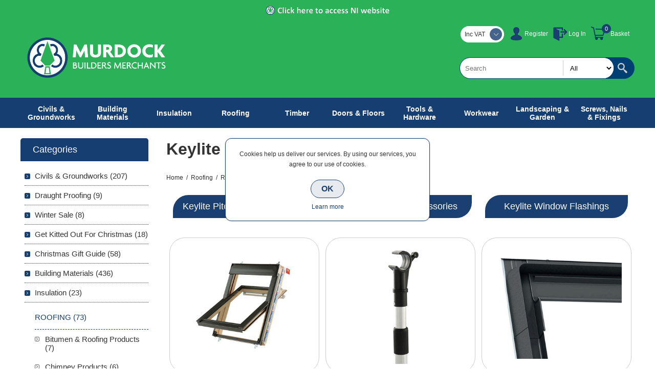

--- FILE ---
content_type: text/css
request_url: https://www.murdockbuildersmerchants.ie/Themes/Smart/Content/css/styles.css
body_size: 19959
content:


/*********** CSS RESET **********/


* {
	margin: 0;
	outline: none;
	padding: 0;
	text-decoration: none;
}
*, *:before, *:after {
	-webkit-box-sizing: border-box;
	-moz-box-sizing: border-box;
	box-sizing: border-box;
}
html {
	margin: 0 !important;
	-webkit-text-size-adjust: none;
}
ol, ul {
	list-style: none;
}
img {
    max-width: 100%;
}
a img {
	border: none;
}
a:active {
	outline: none;
}
button::-moz-focus-inner,
input[type="button"]::-moz-focus-inner,
input[type="submit"]::-moz-focus-inner,
input[type="reset"]::-moz-focus-inner,
input[type="file"] > input[type="button"]::-moz-focus-inner {
	margin: 0;
	border: 0;
	padding: 0;
}

input[type="submit"],
input[type="reset"],
input[type="button"],
input[type="text"],
input[type="password"],
input[type="email"],
input[type="tel"],
textarea {
	border-radius: 0;
}
input[type="button"],
input[type="submit"],
input[type="reset"] {
    -webkit-appearance: none;
}
input[type="checkbox"],
input[type="radio"],
input[type="checkbox"] + *,
input[type="radio"] + * {
	vertical-align: middle;
}
label, label + * {
	vertical-align: middle;
}
input:-webkit-autofill {
	-webkit-box-shadow: inset 0 0 0 1000px #fff;
}


/*********** GLOBAL STYLES **********/


body {
    max-width: 100%;
	background-color: #fff;
	font: normal 12px Verdana, Geneva, sans-serif;
	color: #333;
    overflow-x: hidden; /* mobile menu and filters scroll bug fix */
}
a {
	color: inherit;
	cursor: pointer;
}
a img {
	opacity: 0.99; /*firefox scale bug fix*/
}
table {
	width: 100%;
	border-collapse: collapse;
}
input[type="text"],
input[type="password"],
input[type="email"],
input[type="tel"],
textarea, select {
	height: 36px; /*safari padding fix*/
	border: 1px solid #ccc;
	border-radius: 3px;
	padding: 0 10px;
	vertical-align: middle;
	font-family: Verdana, Geneva, sans-serif;
	font-size: 13px;
}
textarea {
	min-height: 150px;
    padding: 10px;
}
select {
	min-width: 50px;
	height: 32px; /*safari padding fix*/
	padding: 6px;
}
input[type="text"]:focus,
input[type="password"]:focus,
input[type="email"]:focus,
input[type="tel"]:focus,
textarea:focus, select:focus {
	border-color: #999;
}
input[type="checkbox"],
input[type="radio"] {
	vertical-align: middle;
}
input[type="button"], input[type="submit"],
button, .button-1, .button-2 {
	border: none;
	border-radius: 30px;
	background: #5be;
	color: #fff;
	cursor: pointer;
    transition: all 0.15s ease;
}
input[type="button"]:hover, input[type="submit"]:hover,
button:hover, .button-1:hover, .button-2:hover {
	opacity: 0.8;
}
label {
	vertical-align: middle;
}
script {
    display: none !important;
}

.master-column-wrapper {
	width: 95%;
	margin: auto;
}
.master-column-wrapper:after {
	content: ".";
	display: block;
	visibility: hidden;
	clear: both;
	height: 0;
	line-height: 0;
	font-size: 0;
}
.center-1 {
	margin: 0 0 60px;
}
.page {
	text-align: center;
}
.page-title {
	margin: 0 0 30px;
}
.page-title h1 {
    font-size: 32px;
}
.page-title:after,
.page-body:after {
	content: ".";
	display: block;
	visibility: hidden;
	clear: both;
	height: 0;
	line-height: 0;
	font-size: 0;
}
.home-page .page-body:after {
	display: none;
}
.buttons {
	margin: 0 0 20px;
	text-align: center;
}
.link-rss {
	display: none !important;
}
.category-description ul,
.manufacturer-description ul,
.full-description ul,
.topic-block ul,
.topic-page ul,
.post-body ul,
.custom-tab ul {
	margin: 12px 0;
	padding: 0 0 0 36px;
	list-style: disc;
}
.category-description ol,
.manufacturer-description ol,
.full-description ol,
.topic-block ol,
.topic-page ol,
.post-body ol,
.custom-tab ol {
	margin: 12px 0;
	padding: 0 0 0 36px;
	list-style: decimal;
}
.category-description p,
.manufacturer-description p,
.full-description p,
.topic-block p,
.topic-page p,
.post-body p,
.news-body p,
.custom-tab p {
	margin: 10px 0;
	text-align: justify;
    line-height: 22px;
}
.category-description a:hover,
.manufacturer-description a:hover,
.full-description a:hover,
.topic-html-content a:hover,
.topic-page a:hover,
.post-body a:hover,
.news-body a:hover,
.custom-tab a:hover {
    text-decoration: underline;
}
.flyout-cart {
	display: none;
}
#goToTop {
    display: none;
    position: fixed;
    bottom: 20px;
    right: 20px;
    width: 55px;
    height: 55px;
    background: #5be url('../img/goTop.png') no-repeat center 46%;
    border-radius: 50%;
    border: 3px solid #eee;
    line-height: 80px;
    text-transform: uppercase;
    text-align: center;
    color: #fff;
    overflow: hidden;
    z-index: 10001;
    cursor: pointer;
    -webkit-transition: all .2s ease-in-out;
    transition: all .2s ease-in-out;
}
#goToTop:hover {
	box-shadow: 0 0 0 1px rgba(0,0,0,0.15);
}
.recaptchatable #recaptcha_response_field {
	height: auto !important;
}


/*********** GLOBAL FORMS ***********/


.fieldset, .section {
	position: relative;
	margin: 0 0 40px;
}
.fieldset .title,
.section .title {
	margin: 0 0 30px;
	border-bottom: 1px solid #ccc;
	text-align: center;
	font-size: 0;
}
.fieldset .title strong,
.section .title strong {
	display: inline-block;
	position: relative;
	min-width: 300px;
	border-radius: 5px 5px 0 0;
	background: #333 url('../img/pattern2.png') repeat;
	padding: 12px 24px;
    overflow: hidden;
    text-transform: capitalize;
	white-space: nowrap;
    text-overflow: ellipsis;
    font-weight: normal;
    font-size: 17px;
    color: #fff;
}

.form-fields {
	position: relative;
}
.inputs {
	position: relative;
	margin: 10px;
	text-align: center;
	white-space: nowrap;
    font-size: 0;
}
.inputs * {
	font-size: 12px;
}
.inputs:after {
	content: ".";
	display: block;
	visibility: hidden;
	clear: both;
	height: 0;
	line-height: 0;
	font-size: 0;
}
.inputs label {
	display: block;
	width: 100%;
	margin: 0 0 5px;
	text-align: center;
    font-size: 12px;
}
.inputs input[type="text"],
.inputs input[type="password"],
.inputs input[type="email"],
.inputs input[type="tel"],
.inputs select, .inputs textarea {
	width: 350px;
	max-width: 100%;
	background: #f6f6f6;
}
.inputs.reversed {
	margin: 0 0 20px;
	text-align: center;
}

.inputs .option-list {
	display: inline-block;
	margin: 0 0 10px;
    overflow: hidden;
    vertical-align: middle;
}
.inputs .option-list li {
	float: left;
}
.inputs .option-list label {
	display: inline-block;
	width: auto;
	margin: 0 10px 0 0;
}

.inputs.custom-attributes {
	white-space: normal;
}

.required {
	margin: 0 -6px 0 0; /*siblings offset fix*/
	font-size: 11px;
	color: #c00;
}
.message-error,
.field-validation-error,
.username-not-available-status,
.poll-vote-error,
.password-error {
	display: block;
	font-size: 11px;
	color: #c00;
}
.captcha-box {
	margin: 0 0 15px;
	text-align: center;
	line-height: 0;  /*firefox line-height bug fix*/
}
.captcha-box > div {
	display: inline-block;
}


/********** GLOBAL TABLES **********/


.cart, .data-table,
.compare-products-table,
.forums-table-section table {
	margin: 0 auto 30px;
	border-width: 0 0 1px;
	border-style: solid;
	border-color: #ddd;
	border-radius: 8px;
	border-collapse: separate;
	border-spacing: 0;
}
.cart th, .data-table th,
.forums-table-section th {
	border-top: 1px solid #ddd;
	background: #eee;
    padding: 15px;
    white-space: nowrap;
	font-size: 13px;
}
.cart th:first-child,
.data-table th:first-child,
.forums-table-section th:first-child {
	border-left: 1px solid #ddd;
}
.cart th:last-child,
.data-table th:last-child,
.forums-table-section th:last-child {
	border-right: 1px solid #ddd;
}
.cart td, .data-table td,
.compare-products-table td,
.forums-table-section td {
	min-width: 50px;
	border-width: 1px 1px 0 0;
	border-style: solid;
	border-color: #ddd;
    /*background: #fff;*/
    padding: 15px;
}
.cart td:first-child,
.data-table td:first-child,
.compare-products-table td:first-child,
.forums-table-section td:first-child {
	border-width: 1px 1px 0 1px;
}
.cart th:first-child,
.data-table th:first-child,
.compare-products-table tr:first-child td:first-child,
.forums-table-section th:first-child {
	border-radius: 8px 0 0 0;
}
.cart th:last-child,
.data-table th:last-child,
.compare-products-table tr:first-child td:last-child,
.forums-table-section th:last-child {
	border-radius: 0 8px 0 0;
}
.cart tr:last-child td:first-child,
.data-table tr:last-child td:first-child,
.compare-products-table tr:last-child td:first-child,
.forums-table-section tr:last-child td:first-child {
	border-radius: 0 0 0 8px;
}
.cart tr:last-child td:last-child,
.data-table tr:last-child td:last-child,
.compare-products-table tr:last-child td:last-child,
.forums-table-section tr:last-child td:last-child {
	border-radius: 0 0 8px 0;
}
.cart a, .data-table a,
.compare-products-table a,
.forums-table-section a {
	display: inline-block;
	margin: 5px 0;
	font-size: 14px;
	color: #5be;
}
.cart .product a,
.data-table .product a, 
.data-table .info a,
.compare-products-table .product-name a {
	font-size: 14px;
}
.cart a:hover, .data-table a:hover,
.compare-products-table a:hover,
.forums-table-section a:hover {
	text-decoration: underline;
}

.cart .remove-from-cart,
.cart .add-to-cart,
.data-table .select-boxes {
    text-align: center;
}
table.cart img {
    max-width: 100px;
}
.cart .unit-price {
    white-space: nowrap;
}
.cart .qty-input {
    width: 50px;
    text-align: center;
}
.cart .subtotal {
    color: #c00;
    white-space: nowrap;
}

.discount-additional-info {
	margin: 5px 0 0;
	color: #333;
}

.compare-products-table .overview {
    margin: 0;
}
.compare-products-table .overview p:first-child {
    margin: 0 0 10px;
}
.compare-products-table .overview p:last-child {
    position: relative;
    max-width: 200px;
    height: 200px;
    overflow: hidden;
}
.compare-products-table .overview img {
    position: absolute;
    top: 0;
    right: 0;
    bottom: 0;
    left: 0;
    max-width: 100%;
    max-height: 100%;
    margin: auto;
}
.compare-products-table .product-name td {
    background: #f6f6f6;
}
.compare-products-table .product-price td {
    color: #c00;
}
.compare-products-table .product-price td:first-child {
    color: #666;
}

.compare-products-table-mobile img {
    max-width: 145px;
}

/* footable custom css */

.footable label{
    display: none;
}
.footable-first-column {
	text-align: center;
}
.footable-first-column .item-count {
	font-size: 13px !important;
}
.footable.breakpoint > tbody > tr > td > span.footable-toggle {
	display: block;
	height: 30px;
	overflow: hidden;
	cursor: pointer;
}
.footable-row-detail {
	text-align: left;
}
.footable-row-detail-cell {
	text-align: left !important;
}
.footable-row-detail-row {
	margin: 0 0 10px;
     display: table-row;
}
.footable-row-detail-name {
	padding: 5px;
    display: table-cell;
}
.footable-row-detail-value {
    display: table-cell;
	padding: 5px;
}

/* toggle style change */

.footable-toggle {
	background: url('../img/table-plus.png') no-repeat center;
}
.footable-detail-show .footable-toggle {
	background: url('../img/table-minus.png') no-repeat center;
}
.footable-toggle:before {
	display: none !important;
}


/*********** BAR NOTIFICATION & JQUERY POPUPS  ***********/


.bar-notification {
	display: none;
	position: fixed;
	bottom: 0;
	left: 0;
	z-index: 10002;
	width: 100%;
	padding: 10px 25px 10px 10px;
	color: #fff;
	opacity: 0.95;
}
.bar-notification.success {
	background: #393;
}
.bar-notification.warning {
	background: #f93;
}
.bar-notification.error {
	background: #e12;
}
.bar-notification .content {
	float: left;
	margin: 0 10px 0 0;
}
.bar-notification .content a {
	color: #fff;
	text-decoration: underline;
}
.bar-notification .close {
	position: absolute;
	top: 0;
	right: 0;
	width: 24px;
	height: 24px;
	margin: 5px;
	background: #fff url('../img/close.png') center no-repeat;
	cursor: pointer;
}
.bar-notification .close:hover {
	opacity: 0.9;
}

.ui-dialog {
    position: absolute !important;
	z-index: 1008;
	width: 400px !important;
	max-width: 95%;
	border: 1px solid #ccc;
	border-radius: 8px;
	box-shadow: 0 1px 2px rgba(0,0,0,0.05);
	overflow: hidden;
	background: #fff;
}
.ui-dialog-titlebar { 
	overflow: hidden;
    background: #bbb url('../img/headpad.png') top repeat-x;
    border-bottom: 1px solid #999;
	padding: 12px 40px 12px 12px;
    font-size: 14px;
	font-weight: bold;
    text-transform: uppercase;
    letter-spacing: 0.5px;
    text-shadow: 1px 1px #ddd;
}
.ui-dialog-titlebar button {
	position: absolute;
	top: 0; right: 0;
	width: 24px;
	height: 24px;
	margin: 9px 10px;
	border: 1px solid #666;
	background: #fff url('../img/close.png') center no-repeat;
    font-size: 0;
}
.ui-dialog-titlebar button:hover {
	opacity: 0.9;
}
.ui-dialog-titlebar button span {
	display: none;
}
.ui-dialog-content {
	height: auto !important;
	padding: 20px 15px;
	line-height: 22px;
}
.ui-dialog-content .page-title {
    display: none;
	margin: 0 0 15px;
}
.ui-dialog-content .page-title h1 {
	font-size: 16px;
}
.ui-dialog-content .page-body p {
    margin: 0;
}

.eu-cookie-bar-notification {
	position: fixed;
    top: 50%;
	left: 0;
    right: 0;
	z-index: 1002;
    width: 400px;
    max-width: 95%;
    margin: -90px auto 0;
    border: 1px solid #5be;
    border-radius: 12px;
    box-shadow: 0 0 3px rgba(0,0,0,0.2);
    background: #fff;
    padding: 20px;
	text-align: center;
}
.eu-cookie-bar-notification .text {
	margin-bottom: 10px;
	line-height: 20px;
}
.eu-cookie-bar-notification button {
	min-width: 60px;
	margin: 10px 0;
	border: 1px solid #5be;
	background: rgba(85, 187, 238, 0.1);
	padding: 8px 20px;
	font-size: 16px;
	font-weight: bold;
	color: #5be;
}
.eu-cookie-bar-notification button:hover {
	opacity: 0.9;
}
.eu-cookie-bar-notification a {
	display: block;
	color: #5be;
}
.eu-cookie-bar-notification a:hover {
	text-decoration: underline;
}



/*********** HEADER & NAVIGATION ***********/



.admin-header-links {
	position: absolute;
	top: 0;
	left: 0;
	width: 100%;
	background: #666;
	text-align: center;
	color: #fff;
}
.admin-header-links a {
	margin: 0 10px;
	line-height: 25px;
}
.admin-header-links + .master-wrapper-page {
	padding: 25px 0 0;
}
.admin-header-links .impersonate a {
	display: inline;
    text-decoration: underline;
}
.admin-header-links .impersonate a:hover {
    color: #cecece;
}

.header { 
	position: relative;
	z-index: 1002;
	text-align: center;
}
.header-upper:after,
.header-lower:after { 
	content: ".";
	display: block;
	visibility: hidden;
	clear: both;
	height: 0;
	line-height: 0;
	font-size: 0;
}

.header-upper {
	margin: 0 0 20px;
	background: #333;
	font-size: 0;
}
.header-links-wrapper {
	margin: 0 0 10px;
	background: #222;
	padding: 12px;
}
.header-links li {
	display: inline-block;
	position: relative;
	margin: 0 10px;
}
.header-links li > a {
	display: block;
	width: 32px;
	height: 32px;
    color: #999;
    font-family: Arial, Helvetica, sans-serif;
    transition: all 0.2s ease;
}
.header-links a.ico-account,
.header-links a.ico-register {
	background: url('../img/links_account.png') center no-repeat;
}
.header-links a.ico-login,
.header-links a.ico-logout {
	background: url('../img/links_login.png') center no-repeat;
}
.header-links a.ico-inbox {
	background: url('../img/links_inbox.png') center no-repeat;
}
.header-links a.ico-wishlist {
	background: url('../img/links_wishlist.png') center no-repeat;
}
.header-links a.ico-cart {
    background: url('../img/links_cart.png') center no-repeat;
    width: 36px;
}
.header-links span.qty {
	position: absolute;
    top: -3px;
    left: 25px;
	width: 18px;
	height: 18px;
	border-radius: 10px;
	background: #5be;
    font-size: 11px;
	line-height: 18px;
	text-align: center;
    font-family: Arial, Helvetica, sans-serif;
	color: #fff;
}
.header-links span.qty:empty {
	display: none;
}
.header-selectors-wrapper {
	display: inline-block;
}
.header-selectors-wrapper > div {
	display: inline-block;
	margin: 0 5px 10px;
	vertical-align: middle;
}
.header-selectors-wrapper select {
	width: 36px;
	min-width: 100px;
	border: none;
}
.new_select {
	width: auto !important;
	min-width: 85px;
	height: 32px;
	border-radius: 20px;
	background: #fff;
	text-align: left;
	font-size: 12px; /*reset zeroing*/
    cursor: pointer;
    z-index: 1003 !important;
}
.new_select > span {
	display: block;
	position: relative;
	padding: 0 32px 0 8px;
	line-height: 32px;
	white-space: nowrap;
}
.new_select > span:after {
	content: "";
	position: absolute;
	top: 4px;
	right: 4px;
	width: 24px;
	height: 24px;
	border-radius: 20px;
	background: #5be url('../img/arrow1.png') center no-repeat;
	opacity: 0.8;
}
.new_select > div {
	position: relative;
	z-index: 0 !important;
	width: 100% !important;
	margin: -8px 0 0;
	border-radius: 0 0 20px 20px;
	box-shadow: 0 1px 0px rgba(0,0,0,0.25);
	background: #fff;
	padding: 12px 4px 4px 4px;
}
.new_select ul {
	border-top: 1px solid #ddd;
	border-radius: 0 0 8px 8px;
	padding: 4px 0 0;
}
.new_select li {
	padding: 4px;
	font-size: 11px;
}
.new_select li:last-child {
	border-radius: 0 0 16px 16px;
}
.new_select li:hover {
	background: #eee;
}
.language-list {
	max-width: 100%;
	font-size: 0;
}
.language-list li {
	display: inline-block; 
	margin: 0 1px; 
}
.language-list a { 
	display: block;
	position: relative;
	width: 32px;
	height: 32px;
	line-height: 0;
}
.language-list img {
	position: absolute;
	top: 0;
	right: 0;
	bottom: 0;
	left: 0;
	margin: auto;
}

.header-logo {
	margin: 0 0 20px;
	text-align: center;
}
.header-logo a {
	display: inline-block;
	max-width: 100%;
	line-height: 0; /*firefox line-height bug fix*/
}
.header-logo a img {
	max-width: 100%;
}
.header .search-box {
    margin: 20px 0;
    text-align: center;
}
.header .search-box form {
	display: inline-block;
	position: relative; /*category search relativity*/
	border-radius: 31px; /* +1px added to fix rendering in chrome*/
	background: #333;
	padding: 1px;
}
.header .search-box form:after {
	content: ".";
	display: block;
	visibility: hidden;
	clear: both;
	height: 0;
	line-height: 0;
	font-size: 0;
}
.header .search-box input.search-box-text {
	float: left;
	width: 240px;
	min-width: 240px;
	max-width: 240px;
	height: 40px;
	border: none;
	border-radius: 30px;
}
.header .search-box .search-box-button {
	float: left;
	width: 40px;
	height: 40px;
	border: none;
	overflow: hidden;
	background: url('../img/search-button.png') 40% center no-repeat;
	text-indent: 999px;
}
.ui-helper-hidden-accessible {
	display: none;
}
.ui-autocomplete {
    position: absolute;
	z-index: 1002 !important;
	width: 280px !important; /*default = txtfield + button*/
	max-width: 100%;
	border: 1px solid #333;
	border-radius: 20px;
	overflow: hidden;
	background: #fff;
}
.ui-autocomplete li {
	border-top: 1px dotted #ccc;
}
.ui-autocomplete li:first-child {
	border-top: none;
}
.ui-autocomplete a {
	display: block;
	padding: 12px;
}
.ui-autocomplete img {
	display: none;
	margin-right: 5px;
	vertical-align: middle;
}

.slider-wrapper {
	margin: 0 0 30px;
}


/*********** FOOTER ***********/



.footer {
	text-align: center;
}
.footer-upper {
	overflow: hidden;
	background: #eee;
	padding: 40px 0;
	font-size: 0;
	color: #333;
}
.footbox {
	display: inline-block;
	width: 90%;
	vertical-align: top;
	margin: 40px 20px 0;
	line-height: 20px;
	font-size: 12px;
}
.footbox:first-child {
	margin-top: 0;
}
.footbox .title {
	margin: 0 0 20px;
	border-bottom: 1px solid #5be;
	padding: 0 0 20px;
	font-size: 24px;
	font-weight: normal;
	text-transform: uppercase;
}
.footbox .topic {
	text-align: justify;
}

.footbox .topic-block-title {
    display: none;
}
.contacts {
	display: inline-block;
	text-align: left;
}
.contacts li {
	margin: 0 0 10px;
	border-radius: 5px;
	background: #fff;
	padding: 10px;
}
.contacts li span {
	vertical-align: middle;
}
.contacts li span:before {
	content: "";
	display: inline-block;
	width: 32px;
	height: 32px;
	vertical-align: middle;
	margin: 0 10px 0 0;
	background: url('../img/contact_sprite.png') no-repeat;
}
.contacts li.phone span:before {
	background-position: left 0;
}
.contacts li.mobile span:before {
	background-position: left -32px;
}
.contacts li.email span:before {
	background-position: left -64px;
}
.contacts li.skype span:before {
	background-position: left -96px;
}

.social {
	font-size: 0;
}
.social li {
	display: inline-block;
	margin: 0 10px;
}
.social a {
	display: block;
    height: 32px;
}
.social a:before {
    content: "";
	display: inline-block;
	width: 32px;
	height: 32px;
	background: url('../img/social_sprite.png') no-repeat;
}
.social a.facebook:before {
	background-position: 0 0;
}
.social a.twitter:before {
	background-position: -32px 0;
}
.social a.google:before {
	background-position: -64px 0;
}
.social a.pinterest:before {
	background-position: -96px 0;
}
.social a.vimeo:before {
	background-position: -128px 0;
}
.social a.youtube:before {
	background-position: -160px 0;
}
.social a.rss:before {
	background-position: -192px 0;
}
.social a.instagram:before {
	background: url('../img/instagram.png') no-repeat;
}

.newsletter .title {
    display: none;
	margin: 0 0 10px;
    padding: 0;
    border: none;
    border-width: 0;
}
.newsletter .title strong {
    font-size: 16px;
    text-transform: uppercase;
    font-weight: normal;
}
.newsletter-email { 
	display: inline-block;
    margin: 0 0 20px;
	border-radius: 30px;
	background: #999;
	padding: 1px;
    position: relative;
}

.newsletter-email input[type="email"] {
	float: left;
	width: 230px;
	height: 40px;
	border: none;
	border-radius: 30px;
}
.newsletter .newsletter-email input[type="button"] {
	float: left;
	width: 40px;
	height: 40px;
	border: none;
	overflow: hidden;
	background: #999 url('../img/newsletter-button.png') 40% center no-repeat !important;
	text-indent: 999px;
}
.newsletter .options {
    position: absolute;
    bottom: -25px;
	width: 100%;
}
.newsletter .options > span {
	margin: 0 3px;
}
.newsletter-validation, 
.newsletter-result-block { 
	width: 100%;
	overflow: hidden; 
	line-height: 28px; 
}
.newsletter-validation .please-wait {
	display: none !important; 
}

.footer-middle {
	overflow: hidden;
	background: #333;
	padding: 20px 0;
	font-size: 0;
}
.footlist {
	display: inline-block;
	width: 90%;
	margin: 20px 0;
	font-size: 12px;
	color: #777;
    vertical-align: top;
}
.footlist .title {
	margin: 0 0 10px;
	border-bottom: 1px solid #555;
	padding: 5px 0 20px;
	font-size: 18px;
	font-weight: normal;
	color: #888;
}
.footlist ul {
	padding: 5px 0;
}
.footlist li {
	padding: 6px 0;
}
.footlist a {
	display: inline-block;
	padding: 6px 0;
}
.footlist a:before {
	content: "";
	display: inline-block;
	width: 4px;
	height: 5px;
	margin: 0 10px 0 0;
	background: url('../img/arrow2.png') center no-repeat;
	vertical-align: middle;
	opacity: 0.25;
}
.footlist a:hover {
	color: #fff;
}
.footlist a:hover:before {
	opacity: 1;
}

.footer-lower {
	position: relative;
	overflow: hidden;
	background: #222;
	padding: 15px 10px;
	font-family: Arial, Helvetica, sans-serif;
	font-size: 11px;
	color: #666;
}
.footer-lower > div > div {
	margin: 10px 0;
}
.footer-powered-by a,
.footer-designed-by a {
	text-decoration: underline;
}
.footer-tax-shipping {
	display: none;
}
.footer-tax-shipping a {
	text-decoration: underline;
}
.theme-selector {
	position: relative;
	width: 150px;
	height: 32px;
	margin: 0 auto !important;
	border-radius: 20px;
	overflow: hidden;
	background: #393939;
	padding: 32px 0 0; /*hides unwrapped text*/
}
.theme-selector:after {
	content: "";
	position: absolute;
	z-index: 0;
	top: 4px;
	right: 4px;
	width: 24px;
	height: 24px;
	border-radius: 20px;
	background: #5be url('../img/arrow1.png') center no-repeat;
	opacity: 0.8;
}
.theme-selector select {
	position: absolute;
	z-index: 1;
	top: 0;
	right: 0;
	left: 0;
	width: 180px;
	margin: auto;
	border: none;
	background: none;
	color: #999;
}


/*********** LEFT/RIGHT COLUMN ***********/



.center-2,
.side-2 {
	margin: 0 0 50px;
}
.side-2 {
	text-align: center;
}
.block {
	display: inline-block;
	width: 100%;
	max-width: 300px;
	text-align: center;
	font-size: 12px; /*reset zeroing*/
}
.block .title {
	margin: 0 0 10px;
	border-radius: 5px;
	background: #5be url('../img/pattern1.png') repeat;
	text-align: center;
	font-size: 18px;
	color: #fff;
	cursor: pointer;
}
.block .title > *:first-child {
	padding: 12px 24px;
}
.block .title strong {
	font-weight: normal;
	display: block;
}
.block .listbox {
	display: none;
	padding: 0 5px 40px;
}

.block .list > li {
	border-bottom: 1px dotted #5be;
}
.block .list a,
.block .year strong {
	display: inline-block;
	position: relative;
	padding: 10px 0 10px 20px;
	font-size: 15px;
}
.block .list a:before,
.block .year strong:before {
	content: "";
	position: absolute;
	top: 14px;
	left: 0;
	width: 11px;
	height: 11px;
	border-radius: 2px;
	background: #5be url('../img/arrow3.png') center no-repeat;
}
.block .list a:hover, 
.block .list a.active {
	color: #5be;
}
.block .list a.product-name:before{
    display: none;
}
.block .list > li.active > a {
	margin: 10px 0;
	color: #5be;
	text-transform: uppercase;
}
.block .list > li.active > a:before {
	display: none;
	border: 1px solid #666;
	background: #ccc url('../img/arrow2_black.png') center no-repeat;
}

.block .sublist {
	margin: -5px 0 20px;
	border-top: 1px dashed #5be;
}
.block .sublist a {
	font-size: 13px;
}
.block .sublist a:before {
	width: 9px;
	height: 9px;
	border: 1px solid #666;
	background: url('../img/arrow3_black.png') center no-repeat;
	background-color: transparent !important; /*because of the theme roller*/
}

.block .sublist .sublist {
	margin: 10px 0;
	border: none;
}
.block .sublist .sublist .active a {
    color: #5be;
}
.block .sublist .sublist a {
	font-size: 11px;
	font-style: normal;
}
.block .sublist .sublist a:before {
	display: none;
}

.block .view-all {
	margin: 10px 0 0;
}
.block .view-all a {
	display: inline-block;
	padding: 8px 16px;
	font-size: 13px;
	color: #5be;
	text-transform: uppercase;
}
.block .view-all a:hover {
	text-decoration: underline;
}

.block .product-picture,
.block .list a.product-picture:before {
	display: none;
}

.block .tags {
	padding: 0 0 10px;
	border-bottom: 1px dotted #5be;
}
.block .tags ul {
	font-size: 0;
}
.block .tags li,
.product-tags-all-page li {
	display: inline-block;
	position: relative;
	margin: 0 10px;
	overflow: hidden;
	font-size: 16px !important; /*setting base size*/
}
.block .tags li a,
.product-tags-all-page li a {
	float: left;
	line-height: 30px;
}
.product-tags-all-page li a {
	color: #5be;
}
.block .tags li a:hover,
.product-tags-all-page li a:hover {
	color: #5be;
	text-decoration: underline;
}

.home-page-polls .title {
    display: none;
}
.poll strong {
	display: block;
	padding: 5px 5px 0;
	color: #5be;
}
.poll-options,
.poll-results {
	margin: 0 0 10px;
	border-bottom: 1px dotted #5be;
	overflow: hidden;
	padding: 5px;
}
.poll-options li,
.poll-results li {
	display: inline-block;
	margin: 10px 0;
}
.poll-options li > * {
	display: inline-block;
	vertical-align: middle;
	cursor: pointer;
}
.poll .buttons,
.poll-total-votes {
}
.poll .buttons input {
	background: none !important; /* important because of the color schemes */
	padding: 8px 16px;
	color: #5be;
	text-transform: uppercase;
}
.poll .buttons input:hover {
	text-decoration: underline;
}
.poll-total-votes {
	display: block;
	margin: 10px 0 0;
	font-weight: bold;
}



/********** CATEGORY PAGE **********/



.breadcrumb {
	margin: 0 0 20px;
	text-align: center;
}
.breadcrumb ul {
	font-size: 0;
}
.breadcrumb li {
	display: inline-block;
}
.breadcrumb a,
.breadcrumb strong,
.breadcrumb .delimiter {
	display: inline-block;
	margin: 0 3px;
	font-size: 12px; /*reset zeroing*/
	line-height: 32px;
}
.breadcrumb a:hover {
	color: #5be;
}

.category-description,
.manufacturer-description,
.vendor-description {
	margin: 0 0 20px;
	line-height: 20px;
}
.product-filters {
	display: none;
}
.product-selectors {
	margin: 0 0 30px;
	border-bottom: 1px solid #ccc;
	font-size: 0;
}
.product-selectors:after {
	content: ".";
	display: block;
	visibility: hidden;
	clear: both;
	height: 0;
	line-height: 0;
	font-size: 0;
}
.product-selectors > div {
	display: inline-block;
	margin: 0 1px;
	border-radius: 5px 5px 0 0;
	background: #ddd;
	padding: 10px 15px;
	white-space: nowrap;
	font-size: 12px; /*reset zeroing*/
}
.product-selectors span {
	display: none;
	vertical-align: middle;
	/*font-size: 11px;*/
}
.product-selectors select {
	margin: 0 5px;
	border-radius: 3px;
	text-transform: lowercase;
}
div.product-viewmode {
	display: none;
}
div.product-viewmode select {
	min-width: 85px;
}

.item-grid:after {
	content: ".";
	display: block;
	visibility: hidden;
	clear: both;
	height: 0;
	line-height: 0;
	font-size: 0;
}

.item-box {
    max-width: 350px;
	margin: 0 auto 45px;
	border-bottom: 1px dashed #ccc;
	text-align: center;
}
.item-box .product-title {
	height: 40px;
    margin: 0 0 5px;
	overflow: hidden;
	line-height: 19px;
	font-size: 16px;
	font-weight: normal;
}
.item-box .product-title a {
	display: block;
}
.item-box .product-title a:hover {
	text-decoration: underline;
}
.item-box .product-title + .sku {
	display: none;
}
.item-box .picture {
    position: relative; /*quick view btn*/
	overflow: hidden;
	background: #fff;
    margin: 15px 0;
}
.item-box .picture a {
	display: block;
	position: relative;
}
.item-box .picture a:before {
	content: "";
	display: block;
	padding-top: 100%;
}
.item-box .picture img {
	position: absolute;
	top: 0;
	right: 0;
	bottom: 0;
	left: 0;
	max-width: 100%;
	max-height: 100%;
	margin: auto;
}
.item-box .details {
	padding: 0 5% 6.5%;
}
.item-box .product-rating-box {
	display: none;
	margin: 6% 0;
    text-align: center;
    font-size: 0;
}
.item-box .rating {
    display: inline-block;
	background: url('../img/rating1.gif') left center repeat-x;
	width: 85px;
    height: 16px;
}
.item-box .rating div {
	background: url('../img/rating2.gif') left center repeat-x;
    height: 16px;
}
.item-box .description {
	height: 32px;
	margin: 5% 0;
	overflow: hidden;
    font-size: 13px;
}
.item-box .description:empty {
	display: none;
}
.item-box .description a {
	display: block;
	overflow: hidden;
}
.item-box .prices {
	margin: 5% 0 6%;
    /*min-height: 37px;*/
}
.item-box .old-price {
	margin: 0 5px 0 0;
	font-family: Arial, Helvetica, sans-serif;
	color: #999;
	text-decoration: line-through;
}
.item-box .actual-price {
	font-size: 16px;
	color: #c00;
}
.tax-shipping-info,
.base-price-pangv {
    margin: 3px 0 0;
    color: #555;
    display: block;
}
.tax-shipping-info a {
	text-decoration: underline;
}
.item-box .buttons {
	margin: 0;
	font-size: 0;
}
.item-box input[type="button"] {
    height: 40px;
	padding: 0 24px;
	font-size: 16px;
}

.home-page-category-grid,
.sub-category-grid,
.manufacturer-grid,
.vendor-grid {
    margin-bottom: 20px;
	font-size: 0;
}
.home-page-category-grid .item-box,
.sub-category-grid .item-box,
.manufacturer-grid .item-box,
.vendor-grid .item-box {
    margin-bottom: 30px;
	border: none;
}
.home-page-category-grid .title,
.sub-category-grid .title,
.manufacturer-grid .title,
.vendor-grid .title {
    font-size: 18px;
	font-weight: normal;
}
.home-page-category-grid .title a,
.sub-category-grid .title a,
.manufacturer-grid .title a,
.vendor-grid .title a {
    display: block;
	border-radius: 30px 0;
	background: #5be url('../img/pattern1.png') repeat;
	padding: 12px 24px;
    overflow: hidden;
	white-space: nowrap;
    text-overflow: ellipsis;
    color: #fff;
}
.home-page-category-grid .picture,
.sub-category-grid .picture,
.manufacturer-grid .picture,
.vendor-grid .picture {
    margin: 20px 0 0;
    border: 1px solid #ccc;
    border-radius: 30px;
    overflow: hidden;
}
.home-page-category-grid .picture a:before,
.sub-category-grid .picture a:before,
.manufacturer-grid .picture a:before,
.vendor-grid .picture a:before {
    padding-top: 90%;
}

.product-grid,
.product-list {
    margin: 0 0 20px;
	font-size: 0;
}
.product-grid .item-box,
.product-list .item-box {
	font-size: 12px;
}
.product-grid .title {
	margin: 0 0 30px;
	border-bottom: 1px solid #ccc;
	text-align: center;
	font-size: 0;
}
.product-grid .title strong {
	display: inline-block;
	position: relative;
	min-width: 300px;
	border-radius: 5px 5px 0 0;
	background: #333 url('../img/pattern2.png') repeat;
	padding: 12px 24px;
    overflow: hidden;
    text-transform: capitalize;
	white-space: nowrap;
    text-overflow: ellipsis;
    font-weight: normal;
    font-size: 17px;
    color: #fff;
}
.product-grid.cross-sells {
    margin: 50px 0 0;
}

.contact-vendor input[type='button'] {
    padding: 8px 16px;
    font-size: 16px;
    margin: 0 0 20px;
}

.pager {
	margin: -10px 0 10px;
}
.pager ul {
	text-align: center;
	font-size: 0;
}
.pager li {
	display: inline-block;
	margin: 0 5px;
}
.pager li a,
.pager li span {
	display: block;
	min-width: 32px;
	border: 1px solid #ccc;
	border-radius: 2px;
	overflow: hidden;
	padding: 8px;
	text-align: center;
	font-size: 12px; /*reset zeroing*/
	cursor: pointer;
}
.pager li span {
	background-color: #eee;
}
.pager li a:hover {
	background-color: #eee;
}
.pager li.previous-page a,
.pager li.next-page a,
.pager li.first-page a,
.pager li.last-page a {
	background-position: center;
	background-repeat: no-repeat;
	text-indent: -999px;
}
.pager li.previous-page a {
	background-image: url('../img/prev.png');
}
.pager li.next-page a {
	background-image: url('../img/next.png');
}
.pager li.first-page a {
	background-image: url('../img/prev-first.png');
}
.pager li.last-page a {
	background-image: url('../img/next-last.png');
}


/********** PRODUCT PAGE **********/



.product-essential {
	/*margin: 0 0 20px;*/
}
.product-essential:after {
	content: ".";
	display: block;
	visibility: hidden;
	clear: both;
	height: 0;
	line-height: 0;
	font-size: 0;
}
.gallery {
	position: relative; /*product ribbon relativity*/
	margin: 0 0 30px;
	font-size: 0; /*cloud zoom fix*/
}
.gallery .picture {
	position: relative;
	max-width: 400px;
	margin: 0 auto;
	overflow: hidden;
	background: #fff;
}

.gallery .picture-thumbs {
	margin: 10px 0 0;
	overflow: hidden;
	font-size: 0;
    text-align: center;
}
.gallery .thumb-item {
	display: inline-block;
	position: relative;
    width: 90px;
	margin: 0 5px 10px;
	overflow: hidden;
}
.gallery .thumb-item:before {
	content: "";
    display: block;
    padding-top: 100%;
}
.gallery .picture-thumbs img {
	position: absolute;
	top: 0;
	right: 0;
	bottom: 0;
	left: 0;
	max-width: 100%;
	max-height: 100%;
	margin: auto;
}

.overview {
	position: relative;
	margin: 0 0 30px;
}
.overview .discontinued-product {
	margin: 0 0 10px;
	font-size: 15px;
	color: #c00;
}
.overview .product-name {
	margin: 0 0 15px;
}
.overview .product-name h1 {
	font-size: 32px;
}
.overview .short-description {
	margin: 0 0 20px;
    font-size: 13px;
    line-height: 22px;
}
.overview .buttons,
.back-in-stock-subscription, 
.download-sample { 
	margin: 15px 0;
	font-size: 0;
}
.overview .buttons div {
	display: inline-block;
	margin: 0 5px 10px;
}
.overview .add-to-wishlist-button,
.variant-overview .add-to-wishlist-button,
.overview .add-to-compare-list-button,
.overview .email-a-friend-button,
.overview .subscribe-button,
.download-sample a {
	display: inline-block;
	padding: 8px 16px;
	font-size: 13px; /*reset zeroing*/
}
.download-sample a {
	border-radius: 20px;
	background: #5be;
	color: #fff;
}
.download-sample a:hover {
	opacity: 0.8;
}
#back-in-stock-notify-me {
    padding: 8px 16px;
    border-radius: 3px;
}
.overview .availability,
.variant-overview .availability { 
	margin: 15px 0;
}
.overview .sku, .variant-overview .sku,
.overview .gtin, .variant-overview .gtin,
.overview .stock, .variant-overview .stock,
.overview .delivery-date, .variant-overview .delivery-date,
.overview .product-vendor, .variant-overview .product-vendor {
	margin: 5px 0;
}
.overview .value,
.variant-overview .value {
	font-weight: bold; 
}
.overview .value a,
.variant-overview .value a {
	font-weight: normal;
	color: #5be;
}
.overview .value a:hover,
.variant-overview .value a:hover {
	text-decoration: underline;
}
.free-shipping {
	display: inline-block;
    margin: 15px auto;
	background: url('../img/free-shipping.png') left center no-repeat;
    padding: 10px 10px 10px 35px;
    font-weight: bold;
    letter-spacing: 1px;
    text-transform: uppercase;
}
.overview .manufacturers {
	margin: 0 0 15px; /*not present in variant-overview*/
}
.product-reviews-overview {
	margin: 20px 0; /*not present in variant-overview*/
}
.product-no-reviews a {
	color: #5be;
	text-decoration: underline;
}
.product-review-box {
	display: inline-block;
	margin: 0 0 5px;
}
.product-review-box .rating {
	width: 86px;
	height: 16px;
	background: url('../img/rating1.gif') left repeat-x;
}
.product-review-box .rating div {
	height: 16px; 
	background: url('../img/rating2.gif') left repeat-x;
}

.product-review-links a {
	color: #5be;
}
.product-review-links a:hover {
	text-decoration: underline;
}

.attributes {
	margin: 15px 0;
}
.attributes dl {
	overflow: hidden; 
}
.attributes dt {
	display: block;
	margin: 15px 0 10px;
	white-space: nowrap; 
	font-weight: bold;
}
.attributes dd {
	margin: 10px 0 20px;
}
.attributes li + li {
	margin-top: 10px;
}
.attributes select {
	width: auto;
	max-width: 100%;
}
.attributes .qty-box {
	margin: 0 5px;
}
.attributes .qty-box label {
	display: none;
}
.attributes .qty-box input {
	height: 32px;
    width: 45px;
    padding: 0;
    text-align: center;
}
.attributes .option-list li > * {
	display: inline-block;
	padding: 0 5px;
	vertical-align: middle;
}
.attributes .datepicker {
	width: 280px;
	text-align: center;
}

.rental-attributes .attribute-item {
    margin: 15px 0;
}
.rental-attributes .attribute-label {
    margin: 5px 0;
}
.ui-datepicker {
	width: 280px;
	background-color: #fff;
	text-align: center;
}
.ui-datepicker-header {
	position: relative;
	height: 32px;
	border-radius: 3px 3px 0 0;
	background-color: #333;
	color: #fff;
}
.ui-datepicker-header a {
	position: absolute;
	top: 0;
	z-index: 1;
	width: 32px;
	height: 32px;
	font-size: 0;
}
.ui-datepicker-header a.ui-datepicker-prev {
	left: 0;
	background: url('../img/calendar-prev.png') center no-repeat;
}
.ui-datepicker-header a.ui-datepicker-next {
	right: 0;
	background: url('../img/calendar-next.png') center no-repeat;
}
.ui-datepicker-title {
	position: relative;
	z-index: 0;
	line-height: 32px;
	font-weight: bold;
	text-transform: uppercase;
}
.ui-datepicker-calendar th {
	background-color: #eee;
}
.ui-datepicker-calendar th,
.ui-datepicker-calendar td {
	width: 14.285%;
	border: 1px solid #ccc;
}
.ui-datepicker-calendar th span,
.ui-datepicker-calendar td a {
	display: block;
	min-height: 32px;
	line-height: 32px;
}

.attribute-squares {
	font-size: 0;
}
.attribute-squares li {
	display: inline-block;
	margin: 0;
}
.attribute-squares label {
	position: relative;
}
.attribute-square-container {
	display: block;
	border: 1px solid transparent;
}
.attribute-square-container span {
	display: block;
	width: 30px;
	height: 30px;
	border: 1px solid #999;
	background-size: 100% !important;
	cursor: pointer;
}
.selected-value .attribute-square-container {
	border-color: #999;
}
.attribute-squares input[type="radio"] {
	position: absolute;
    top: 0; right: 0;
    bottom: 0; left: 0;
    margin: auto;
    opacity: 0;
}
.attribute-squares .tooltip-container {
	display: none !important;
}

.overview .prices,
.variant-overview .prices {
	margin: 10px 0;
	overflow: hidden;
}
.overview .prices div > *,
.variant-overview .prices div > * {
    vertical-align: top;
}
.overview .prices > div,
.variant-overview .prices > div {
	margin: 0 0 5px;
}
.overview .old-product-price,
.variant-overview .old-product-price {
	font-size: 14px;
	color: #999;
	text-decoration: line-through;
}
.overview .non-discounted-price,
.variant-overview .non-discounted-price {
	font-size: 14px;
	color: #999;
	text-decoration: line-through;
}
.overview .product-price,
.variant-overview .product-price {
	font-size: 24px;
	color: #c00;
}
.tier-prices {
	margin: 0 0 20px;
}
.tier-prices .title {
	margin: 0 0 15px;
}
.tier-prices .prices-header {
	margin: 0 0 10px;
}
.tier-prices .prices-table td {
	border: 1px solid #ccc;
	padding: 10px;
}
.tier-prices .prices-table td:first-child {
	background: #f6f6f6;
}
.tier-prices .field-header {
	min-width: 100px;
}
.tier-prices .item-price {
	color: #c00;
}
.customer-entered-price {
	margin: 0 0 20px;
	border-radius: 6px;
	overflow: hidden;
	background: #f6f6f6;
	padding: 10px;
}
.customer-entered-price > div {
	display: inline-block;
}
.customer-entered-price .price-input {
	margin: 0 5px;
}
.customer-entered-price .enter-price-input {
	width: 70px;
	text-align: center;
}
.customer-entered-price .price-range {
	margin: 5px;
}

.overview .add-to-cart {
	margin: 0 0 20px;
}
.overview .min-qty-notification,
.variant-overview .min-qty-notification {
	margin: 0 0 15px;
}
.overview .add-to-cart-panel,
.variant-overview .add-to-cart-panel {
	display: inline-block;
	position: relative;
	border: 3px solid #5be;
	border-radius: 30px;
	background: #5be;
}
.overview .add-to-cart-panel > *,
.variant-overview .add-to-cart-panel > * {
	float: left;
}
.overview .qty-label,
.variant-overview .qty-label {
	position: absolute;
	left: -35px;
	line-height: 45px;
}
.overview .qty-input,
.variant-overview .qty-input,
.overview .qty-dropdown,
.variant-overview .qty-dropdown {
	width: 50px;
	height: 45px; /*safari padding fix*/
	margin: 0 -10px 0 0;
	border: none;
	border-radius: 30px;
	text-align: center;
	font-size: 16px;
	color: #333;
}
.overview .qty-dropdown,
.variant-overview .qty-dropdown {
    width: auto;
}
.overview .add-to-cart-button,
.variant-overview .add-to-cart-button {
	border: none;
	border-radius: 30px;
	background: none !important; /* important because of the color schemes */
	padding: 12px 20px 11px;
	font-size: 18px;
    letter-spacing: 0.5px;
	text-transform: uppercase;
}
.overview .add-to-cart .add-to-wishlist-button {
	display: none; /*removes the old button*/
}
.overview .pre-order-availability-date,
.variant-overview .pre-order-availability-date {
	margin: 10px 0 0;
}

.product-share-button {
	display: inline-block;
    overflow: hidden;
}

.full-description {
	clear: both;
	margin: 0 5px 30px;
	line-height: 22px;
    font-size: 13px;
}

.product-collateral {
	margin: 0 0 50px;
}
.product-collateral .title {
	margin: 0 0 10px;
	font-size: 18px;
    display: none;
}
.product-collateral .title strong {
	font-weight: normal;
}
.product-specs-box {
	margin-top: 30px;
}
.product-specs-box:first-child {
	margin-top: 0;
}
.product-specs-box table {
	width: 100%;
	margin: 0;
	border-radius: 0;
}
.product-specs-box td {
	width: 50%;
	border-radius: 0 !important;
    padding: 10px 15px;
}
.product-specs-box td:first-child {
	background: #f6f6f6;
}
.product-tags-box {
	margin-top: 30px;
}
.product-tags-box:first-child {
	margin-top: 0;
}
.product-tags-list {
	font-size: 0;
}
.product-tags-list li {
	display: inline-block;
	font-size: 12px; /*reset zeroing*/
}
.product-tags-list li.separator {
	margin: 0 5px 0 3px;
}
.product-tags-list a {
	display: inline-block;
	line-height: 24px;
}
.product-tags-list a:hover {
	color: #5be;
}

.product-collateral:last-child {
    margin: 0;
}
.product-collateral + .product-grid {
	margin: 0;
}

.product-variant-line {
	margin: 0 0 30px;
	border-bottom: 1px dotted #ccc;
	padding: 0 0 20px;
}
.product-variant-line:after {
	content: ".";
	display: block;
	visibility: hidden;
	clear: both;
	height: 0;
	line-height: 0;
	font-size: 0;
}
.variant-picture {
	position: relative;
	width: 220px;
	height: 220px;
	margin: 0 auto 15px;
	overflow: hidden;
}
.variant-overview {
	width: 100%;
}
.variant-overview .variant-name {
	margin: 0 0 15px;
	font-size: 20px;
}
.variant-overview .variant-description {
	margin: 0 0 15px;
	line-height: 20px;
}
.variant-overview .add-to-cart-panel {
	margin: 0 0 10px;
}
.variant-overview .add-to-wishlist-button {
	display: block;
	display: none;
	float: none;
	clear: both;
	margin: 0 auto;
}
.variant-overview .add-to-cart .add-to-wishlist-button {
	display: none;
}

.ui-tabs {
	margin: 40px 0;
}
.ui-tabs .ui-tabs-nav {
	font-size: 0;
}
.ui-tabs .ui-tabs-nav li {
	display: inline-block;
}
.ui-tabs .ui-tabs-nav li a {
	display: inline-block;
    border-radius: 5px 5px 0 0;
    padding: 12px 24px 12px;
    font-size: 14px;
}
.ui-tabs .ui-tabs-selected a, 
.ui-tabs .ui-tabs-active a {
	background: #333;
	color: #fff;
}
.ui-tabs .ui-tabs-panel {
    border: 1px solid #ccc;
	background: #fff;
	padding: 20px 25px;
}
.ui-tabs .ui-tabs-hide {
	display: none;
}

.giftcard div {
	margin: 10px;
    text-align: center;
    white-space: nowrap;
    font-size: 0;
}
.giftcard label {
	display: block;
    width: 100%;
    margin: 0 auto 10px;
    text-align: center;
    font-size: 12px;
}
.giftcard input,
.giftcard textarea {
	width: 350px;
	max-width: 100%;
    background: #f6f6f6;
}
.giftcard textarea {
	height: 150px;
}


/********** PRODUCT REVIEWS **********/



.product-reviews-page h1 a {
	font-style: italic;
	color: #5be;
}
.product-reviews-page h1 a:before,
.product-reviews-page h1 a:after {
	content: "''";
}
.product-reviews-page .title {
	margin: 0 0 10px;
	border-bottom: 1px solid #ccc;
	padding: 10px 0 0;
	text-align: center;
}
.product-reviews-page .title strong {
	display: inline-block;
    min-width: 200px;
	border-radius: 8px 8px 0 0;
	background: #333 url('../img/pattern2.png') repeat;
    padding: 12px 18px;
    color: #fff;
}
.product-reviews-page .result,
.product-reviews-page .message-error {
	margin: 0 0 20px;
}

.write-review {
	margin: 0 0 30px;
}
.write-review .fieldset {
	margin: 0 0 30px;
}
.write-review .form-fields {
	margin: 0 0 15px;
}
.write-review .review-rating {
	text-align: center;
}
.write-review .review-rating label {
	display: block;
	margin: 0 0 5px;
}
.write-review .review-rating li {
	display: inline-block;
	margin: 0 5px;
	vertical-align: bottom;
	cursor: default;
}
.write-review .review-rating li.first {
	color: #e12;
}
.write-review .review-rating li.last {
	color: #393;
}
.write-review .captcha-box {
	margin: 15px 0 5px;
}
.write-review .button-1 {
	min-width: 200px;
    padding: 12px 30px 11px;
    font-size: 18px;
    text-transform: uppercase;
    letter-spacing: 0.5px;
}

/* */
.write-review .review-rating + div {
	margin: 10px 0 0;
}
.write-review .tooltip-text {
	display: none;
}
.review-type-rating-ext,
.review-type-rating-ext ~ br {
	display: none;
}
/* */

.product-review-list {
	overflow: hidden;
}
.product-review-list .title {
	display: none;
}
.product-review-item {
	margin: 0 0 40px;
}
.product-review-item .review-item-head {
	margin: 0 0 10px;
	border-bottom: 1px dotted #5be;
	overflow: hidden;
	padding: 10px 0;
	color: #5be;
}
.product-review-item .review-title {
	float: left;
    font-size: 16px;
	text-transform: uppercase;
}
.product-review-item .review-title strong {
	font-weight: normal;
}
.product-review-item .product-review-box {
	float: right;
	margin: 0;
}
.product-review-item .review-text {
	margin: 0 0 15px;
	padding: 15px 0;
}
.product-review-item .review-info {
	margin: 0 0 5px;
}
.product-review-item .review-info a,
.product-review-helpfulness .vote {
	display: inline-block;
	padding: 0 10px;
	font-weight: bold;
	text-decoration: underline; 
	cursor: pointer;
}
.product-review-item .review-info a:hover,
.product-review-helpfulness .vote:hover {
	color: #5be;
}
.product-review-helpfulness .question {
	margin: 0 5px 0 0;
	font-style: italic;
}
.product-review-helpfulness .result {
	margin: 0 0 0 10px;
}
.product-review-item .reply {
    margin: 30px 0 0;
	border: 1px solid #eee;
	border-radius: 3px;
    padding: 20px;
    background: #f9f9f9;
}
.product-review-item .reply-header {
	margin: 0 0 15px;
    font-size: 13px;
	font-weight: bold;
}


/********** WISHLIST & COMPARE LIST **********/


.wishlist-content {
	margin: 0 0 30px;
}
.wishlist-content .message-error {
	margin: 0 5px 10px;
}
.wishlist-content .tax-shipping-info {
	margin: 0 0 30px;
	text-align: center;
}
.wishlist-content .buttons {
	font-size: 0;
}
.wishlist-content .button-2 {
	margin: 0 5px 5px;
	min-width: 200px;
    padding: 12px 30px 11px;
    font-size: 18px;
    text-transform: uppercase;
    letter-spacing: 0.5px;
}
.wishlist-content .update-wishlist-button,
.wishlist-content .email-a-friend-wishlist-button {
	background: #ddd;
    text-transform: none;
    color: #333;
}
.wishlist-page .share-info a {
	font-weight: bold;
}
.compare-products-page {
	position: relative;
	overflow: hidden;
}
.compare-products-table {
	display: none;
}
.compare-products-page img {
	max-width: 100%;
}
.compare-products-page .clear-list {
	display: inline-block;
	margin: 0 0 20px;
	border-radius: 30px;
	background: #5be;
	padding: 8px 16px;
	font-size: 13px;
	color: #fff;
}
.compare-products-page .clear-list:hover {
	opacity: 0.8;
}
.compare-products-page .button-2 {
	display: inline-block;
	background: none;
	padding: 0;
	color: #5be;
}
.compare-products-page .button-2:hover {
	text-decoration: underline;
}


/*********** TOPICS ***********/


.topic-block {
	margin: 0 0 20px;
}
.home-page .topic-block {
	display: none;
	margin: 0 0 30px;
}
.topic-block-body {
	line-height: 20px;
}
.topic-block a,
.topic-page a {
	text-decoration: underline;
}
.topic-page .page-body {
	line-height: 20px;
}
.topic-password {
	text-align: center;
}
.enter-password-title {
	margin: 0 0 10px;
	color: #c00;
}
.enter-password-form {
	display: inline-block;
	overflow: hidden;
	border-radius: 30px;
	background: #999;
	padding: 1px;
}
.enter-password-form input[type="password"] {
	float: left !important;
	width: 200px !important;
	height: 36px !important;
	border: none !important;
	border-radius: 30px !important;
}
.enter-password-form input[type="submit"] {
	float: left !important;
	width: auto !important;
	height: 36px !important;
	background: none !important;
	padding: 0 20px 0 15px !important;
	font-size: 16px !important;
}
.password-error {
	margin: 0 0 10px;
}


/*********** CONTACT & EMAIL A FRIEND ***********/



.contact-page .form-fields,
.email-a-friend-page .form-fields,
.apply-vendor-page .form-fields {
	margin: 0 0 15px;
}
.contact-page .message-error,
.email-a-friend-page .message-error,
.apply-vendor-page .message-error {
	margin: 0 0 10px;
}
.contact-page .button-1,
.email-a-friend-page .button-1,
.apply-vendor-page .button-1 {
	min-width: 200px;
    padding: 12px 30px 11px;
    font-size: 18px;
    text-transform: uppercase;
    letter-spacing: 0.5px;
}
.email-a-friend-page .title {
	margin: 0 0 15px;
}
.email-a-friend-page .title h2 {
	padding: 5px 15px;
	text-align: center;
	font-weight: normal;
	color: #5be;
}


/********** REGISTRATION, LOGIN, ACCOUNT PAGES  **********/


.date-of-birth div {
	display: inline-block;
	max-width: 100%;
}
.registration-page .date-of-birth select,
.account-page .date-of-birth select {
	width: 82px; /*birth-date selectors, always single line*/
}
.registration-page select + select,
.account-page select + select {
	margin: 0 0 0 10px;
}
.first .inputs:first-child > label {
	display: inline;
}
.gender {
    display: inline-block;
    width: 350px;
    max-width: 100%;
}
.gender span {
	display: inline-block;
	margin: 0 3px;
}
.gender span > * {
	display: inline !important;
	vertical-align: middle;
	line-height: 32px;
}
#check-availability-button {
    display: block;
	margin: 10px auto 0;
    padding: 10px 15px;
	font-size: 13px;
	text-transform: none;
}
#username-availabilty {
	display: block;
	margin: 5px 0 0;
}
#username-availabilty:empty {
	display: none;
}
.vat-status, .vat-note {
	display: block;
	margin: 5px 0 0;
}
.accept-privacy-policy {
	margin: -20px 0 20px;
	text-align: center;
}
.accept-privacy-policy > * {
	display: inline-block;
	line-height: 32px;
	vertical-align: middle;
}
.accept-privacy-policy a {
	font-weight: bold;
	color: #5be;
}
.registration-page .button-1,
.registration-result-page .button-1,
.login-page .button-1,
.password-recovery-page .button-1,
.account-page .button-1,
.return-request-page .button-1 {
    min-width: 200px;
	padding: 12px 30px 11px;
	font-size: 18px;
	text-transform: uppercase;
    letter-spacing: 0.5px;
}
.registration-result-page h1 {
	display: none;
}
.registration-result-page .result {
	margin: 0 0 20px;
	padding: 15px;
	text-align: center;
	color: #5be;
	font-size: 16px;
}
.login-page .customer-blocks,
.login-page .returning-wrapper {
	margin: 0 0 30px;
}
.login-page .title {
	margin: 0 0 30px;
	border-bottom: 1px solid #ccc;
	text-align: center;
	font-size: 0;
}
.login-page .title strong {
	display: inline-block;
	position: relative;
	min-width: 300px;
	border-radius: 5px 5px 0 0;
	background: #333 url('../img/pattern2.png') repeat;
	padding: 12px 24px;
    overflow: hidden;
    text-transform: capitalize;
	white-space: nowrap;
    text-overflow: ellipsis;
    font-weight: normal;
    font-size: 17px;
    color: #fff;
}
.login-page .new-wrapper {
	margin: 0 0 30px;
}
.login-page .text {
	margin: 0 0 20px;
	padding: 10px;
}
.login-page .inputs.reversed label,
.login-page .inputs.reversed span {
	margin: 5px 3px;
    display: inline-block;
    width: auto;
}
.login-page .inputs.reversed label + span {
	margin-left: 8px;
}
.login-page .forgot-password a:hover {
	color: #5be;
}
.external-authentication {
	margin: 50px 0 20px;
	overflow: hidden;
	text-align: center;
}
.external-authentication .title {
	display: none;
}
.external-authentication fieldset {
	float: none !important;
}
.password-recovery-page .tooltip {
	margin: 0 0 20px;
}
.password-recovery-page .result {
	margin: 0 0 5px;
	font-weight: bold;
}

.account-page .button-2 {
	padding: 10px 15px;
    border: 1px solid;
    background: none;
    color: #5be;
}
.account-page .description {
	margin: 0 0 20px;
}
.revalidation-wrapper {
	display: inline-block;
	width: 350px;
	max-width: 100%;
	padding: 8px;
	vertical-align: middle;
	white-space: normal;
}
.edit-address {
	margin: 0 0 40px;
}
.address-list-page .info,
.order-list-page .info,
.return-request-list-page .details {
	margin: 0 0 20px;
	line-height: 22px;
}
.address-list-page .info .name,
.return-request-list-page .details a {
	margin: 0 0 5px;
    font-size: 14px;
	font-weight: bold;
	color: #5be;
	text-transform: uppercase;
}
.return-request-list-page .details a:hover {
	text-decoration: underline;
}
.return-request-file label {
	display: none !important;
}
.return-request-page .qq-upload-button,
.return-request-page .qq-upload-list {
	width: 350px;
	max-width: 100%;
	margin: auto;
}
.return-request-page .qq-upload-button {
	height: 32px;
	border: 1px solid #ccc;
	border-radius: 6px;
	background-color: #f6f6f6;
	padding: 6px;
	text-align: left;
	color: #333;
}
.return-request-page .qq-upload-list li {
	background-color: transparent !important;
	color: #333 !important;
}
.address-list-page .info label {
	font-weight: bold;
}
.address-list-page .add-button {
	margin: 0 0 15px;
	text-align: center;
}
.return-request-list-page a {
	font-weight: bold;
}
.return-request-list-page .comments {
	margin: 15px 0 0;
}
.downloadable-products-page td a {
	white-space: nowrap;
}
.back-in-stock-subscription-page .tooltip {
    margin-bottom: 5px;
}
.reward-points-overview {
    margin: 0 0 30px;
}
.reward-points-history .title {
    margin: 0 0 30px;
    display: none;
}
.avatar-page .message-error {
	margin: 0 0 10px;
}
.avatar-page .fieldset {
	margin: 0 0 15px;
}
.avatar-page .image {
	margin: 0 0 10px;
}
.avatar-page .image img {
	/*border: 1px solid #ccc;*/
}
.avatar-page input[type="file"] {
	width: 85px;
	overflow: hidden;
}
.avatar-page .remove-avatar-button {
	min-width: 200px;
    background-color: #ddd;
    padding: 12px 30px 11px;
    font-size: 18px;
    color: #333;
    text-transform: uppercase;
    letter-spacing: 0.5px;
}
.avatar-page .info {
	margin: 0 0 20px;
}

.gdpr-tools-page .title strong {
    background: none;
    color: #333;
    font-weight: bold;
}
.gdpr-tools-page .form-fields {
	margin: 50px 0;
    padding: 0 20px;
	text-align: center;
    line-height: 22px;
    font-size: 13px;
}

.check-gift-card-balance-page .result {
	margin: 0 0 20px;
	font-weight: bold;
}
.check-gift-card-balance-page .message-error {
	margin: 0 0 20px;
}
.check-gift-card-balance-page .buttons {
	margin-top: 30px;
}

.vendorinfo-page .vendor-picture {
	margin: 10px 0 -10px;
	text-align: center;
}
.vendorinfo-page .vendor-picture img {
	display: block;
	margin: 0 auto 10px;
}

.user-agreement-page .terms-of-agreement {
    margin: 0 0 30px;
    text-align: center;
}
.user-agreement-page .button-1 {
    min-width: 200px;
    padding: 12px 30px 11px;
    font-size: 18px;
    text-transform: uppercase;
    letter-spacing: 0.5px;
}
.user-agreement-page .button-1:hover {
    opacity: 0.9;
}

/********** SHOPPING CART & CHECKOUT **********/



.order-progress {
	margin: 0 0 20px;
	text-align: center;
}
.order-progress ul {
	font-size: 0;
}
.order-progress li {
	display: inline-block;
	width: 70px;
	margin: 10px;
	text-align: center;
}
.order-progress a {
	display: block;
	font-size: 12px; /*reset zeroing*/
}
.order-progress a:before {
	content: "";
	display: block;
	width: 33px;
	height: 33px;
	margin: 0 auto 10px;
	border-radius: 30px;
	background: #5be url('../img/arrow4.png') center no-repeat;
}
.order-progress li.active-step a {
	cursor: pointer;
}
.order-progress li.inactive-step a {
	opacity: 0.3;
	cursor: default;
}
.order-progress li.active-step a:hover {
	opacity: 0.8;
}

.shopping-cart-page .button-1,
.checkout-page .button-1 {
    min-width: 200px;
    padding: 12px 30px 11px;
    font-size: 18px;
    text-transform: uppercase;
    letter-spacing: 0.5px;
}
.shopping-cart-page .button-2,
.checkout-page .button-2,
.order-details-page .page-title a {
	display: inline-block;
	padding: 8px 16px;
	font-size: 16px;
}
.remove-discount-button,
.remove-gift-card-button {
	width: 32px;
	height: 32px;
	border: 1px solid #ccc !important;
	background: #fff url('../img/close.png') center no-repeat !important;
	cursor: pointer;
}

.shopping-cart-page .message-error {
	margin: 0 0 20px;
	font-size: 13px;
}
.shopping-cart-page .selected-checkout-attributes {
	display: none;
}
.selected-checkout-attributes {
	margin: 0 5px 30px;
    line-height: 22px;
	text-align: center;
}
.order-summary-content .tax-shipping-info {
	margin: 0 0 20px;
	text-align: center;
}
.shopping-cart-page .common-buttons {
    margin: 0 0 30px;
	font-size: 0;
    border-bottom: 1px dashed #ccc;
    padding: 0 0 28px;
}
.shopping-cart-page .common-buttons input {
    display: block;
    min-width: 300px;
    margin: auto;
    padding: 12px 20px;
}
.shopping-cart-page .common-buttons input + input {
    margin-top: 10px;
	background: #ddd;
    color: #333;
}
.checkout-attributes {
	margin: -10px 0 30px;
	border-bottom: 1px dashed #ccc;
	padding: 0 0 25px;
	text-align: center;
}
.checkout-attributes dt {
	margin: 5px 0;
	font-weight: bold;
}
.checkout-attributes dd + dt {
	margin-top: 15px;
}
.checkout-attributes li {
	margin: 5px;
}
.checkout-attributes .attribute-squares li {
    margin: 0 3px;
}

.cart-footer:after {
	content: ".";
	display: block;
	visibility: hidden;
	clear: both;
	height: 0;
	line-height: 0;
	font-size: 0;
}
.cart-footer .totals {
	max-width: 95%;
	margin: 0 auto 30px;
	text-align: center;
}
.cart-footer .total-info {
	margin: 0 0 20px;
}
.cart-total {
	border-radius: 8px;
	background: #f6f6f6;
}
.cart-total td {
	width: 50%;
	border-top: 1px solid #fff;
	padding: 12px 15px;
    font-size: 14px;
}
.cart-total tr:first-child td {
	border-top: none;
}
.cart-total .order-total td {
	font-size: 16px;
	color: #c00;
}
.terms-of-service {
	margin: 0 0 20px;
    line-height: 22px;
    font-size: 13px;
}
.terms-of-service a {
	font-weight: bold;
}
.checkout-buttons {
    margin-bottom: 10px;
}
.checkout-buttons .button-1 {
	padding: 13px 30px 12px;
}

.cart-collaterals {
	max-width: 100%;
	margin: 0 auto 30px;
}
.addon-buttons > img {
    display: block;
    margin: 0 auto 5px;
}
.cart-collaterals > div {
	margin: 0 0 30px;
}
.cart-collaterals .title {
	margin: 0 0 5px;
	font-size: 14px;
	color: #5be;
}
.cart-collaterals .hint {
	margin: 0 0 5px;
}
.cart-collaterals .deals > div {
	width: 300px;
	max-width: 95%;
	margin: 0 auto 10px;
}
.cart-collaterals .coupon-code {
	border-radius: 30px;
	overflow: hidden;
	background: #aaa;
	padding: 1px;
	font-size: 0;
}
.cart-collaterals .message-failure {
	margin: 5px 0 0;
    color: red;
}
.cart-collaterals .message-success {
	margin: 5px 0 0;
    color: green;
}
.cart-collaterals .coupon-code input[type="text"] {
	float: left;
	width: 65%;
	height: 34px; /*safari padding fix*/
	margin: 0 -1px 0 0;
	border: none;
	border-radius: 30px;
}
.cart-collaterals .coupon-code input[type="submit"] {
	float: left;
	width: 35%;
	height: 34px; /*safari padding fix*/
	background: none;
	font-size: 13px;
}
.cart-collaterals .message {
	margin: 5px 0 0;
	color: #c00;
}
.cart-collaterals .current-code {
	margin: 5px 0 0;
	color: #393;
}
.cart-collaterals .shipping {
	border-bottom: 1px dashed #ccc;
	padding: 0 0 10px;
}
.cart-collaterals .estimate-shipping-button {
    background: #ddd;
    padding: 10px 20px;
    font-size: 14px;
    color: #333;
}
.cart-collaterals .shipping-results {
	margin: 20px 0 0;
}
.cart-collaterals .shipping-results li {
	margin: 30px 0;
}
.cart-collaterals .shipping-results li strong {
	display: block;
	margin: 0 0 5px;
}

.checkout-page .order-summary {
    margin-top: 50px;
}

.checkout-page .ship-to-same-address,
.checkout-page .pickup-in-store {
	text-align: center;
    margin-bottom: 30px;
}
.checkout-page .pickup-in-store .description {
    margin: 5px 0 0;
}
.checkout-page .pickup-points {
    margin-bottom: 30px;
}
.checkout-page .pickup-points .title {
	display: none;
	margin: 0 0 40px;
	border-bottom: 1px solid #ddd;
	padding: 0;
}
.checkout-page .select-pickup-point {
	text-align: center;
}
.checkout-page .select-pickup-point li {
	display: inline-block;
}
.checkout-page .select-address select {
	max-width: 100%;
}
.checkout-page .pickup-points-map {
	height: 300px;
	margin: 30px 0 0;
}

.new-billing-address,
.new-shipping-address {
    margin-bottom: 30px;
}

.checkout-page .address-grid {
	overflow: hidden;
}
.checkout-page .address-item {
	border-bottom: 1px dashed #ccc;
    padding: 0 0 30px;
}
.checkout-page .address-item + .address-item {
    margin-top: 30px;
}
.checkout-page .address-item ul {
	line-height: 22px;
}
.checkout-page .address-item .name {
	margin: 0 0 8px;
    font-size: 17px;
}
.checkout-page .address-item .country {
	margin: 8px 0 0;
	font-size: 17px;
}
.checkout-page .address-item div {
	margin: 20px 0 0;
}
.checkout-page .address-item .button-1 {
	font-size: 17px;
    border-radius: 3px;
}
.shipping-method .method-list,
.payment-method .method-list {
	margin: 0 0 30px;
	padding: 20px;
}
.shipping-method .method-list li + li,
.payment-method .method-list li + li {
	margin-top: 15px;
}
.shipping-method .method-list li label,
.payment-method .method-list li label {
	font-weight: bold;
}
.shipping-method .method-description {
	margin: 5px 0 0;
}
.checkout-data .use-reward-points {
	margin: 0 0 30px;
}
.payment-info .info {
	margin: 0 0 30px;
	line-height: 22px;
}
.payment-info .info td {
	padding: 5px 0;
}
.confirm-order {
	/*border-bottom: 1px dashed #ccc;*/
	text-align: center;
}
.confirm-order .terms-of-service {
	margin: 40px 0;
    font-style: italic;
}
.confirm-order .buttons {
	margin: 40px 0;
}
.confirm-order .button-1 {
	font-size: 18px;
}
.confirm-order .message-error {
	margin-bottom: 15px;
}
.order-review-data,
.order-details-area,
.shipment-overview {
	padding: 20px 10px;
}
.order-review-data ul,
.order-details-area ul,
.shipment-overview ul {
	margin: 0 0 30px;
    line-height: 22px;
    font-size: 13px;
}
.order-review-data .title,
.order-details-area .title,
.shipment-overview .title  {
	margin: 20px 0 8px !important;
    font-weight: bold;
    font-size: 17px;
    border: none;
}
.order-review-data .title:first-child,
.order-details-area .title:first-child,
.shipment-overview .title:first-child {
	margin-top: 0 !important;
}
.order-completed .title strong {
	background: none;
    color: #333;
}
.order-completed .details {
	margin: 0 0 20px;
	padding: 20px;
	text-align: center;
}
.order-completed .details a {
	display: block;
	margin: 5px 0 0;
	color: #5be;
    font-size: 14px;
}

.opc .step-title {
	margin-bottom: 1px;
	border-radius: 5px;
	overflow: hidden;
	background: #f6f6f6;
	padding: 10px;
	text-align: left;
}
.opc .step-title .number,
.opc .step-title .title {
	display: inline-block;
	vertical-align: middle;
	font-size: 15px; 
	font-weight: normal;
}
.opc .allow .step-title,
.opc .allow .step-title * {
	cursor: pointer;
}
.opc .step-title .number {
	display: inline-block;
	width: 24px;
	height: 24px;
	margin: 0 8px 0 0;
	border-radius: 50%;
	background: #5be;
	padding: 5px 0;
	text-align: center;
	font-size: 11px;
	color: #fff;
}
.opc .active .step-title {
	background: #5be /*url('../img/pattern1.png') repeat*/;
    margin-top: 15px;
}
.opc .active .step-title .number {
    background: rgba(255,255,255,0.75);
	color: #333;
}
.opc .active .step-title .title {
    font-size: 16px;
	color: #fff;
}
.opc .step {
	margin: 10px 0;
	padding: 10px;
}
.opc .section {
	margin: 0 0 20px;
}
.opc .section > label {
	display: block;
	margin: 0 0 10px;
}
.opc input[type="text"],
.opc select {
	max-width: 100%;
}
.opc .buttons {
	margin-bottom: 0;
}
.opc .back-link {
	margin: -5px 0 10px;
}
.opc .back-link small {
	display: none;
}
.opc .back-link a {
	font-weight: bold;
}
.opc .back-link a:hover {
	text-decoration: underline;
}
.opc .please-wait {
	display: block;
	margin: 10px 0 0;
}
.opc .pickup-points label {
	display: none;
}

.order-details-page .page-title h1 {
	margin: 0 0 20px;
}
.order-details-page .page-title a {
    background: none;
    border: 1px solid;
    color: #5be;
}
.order-details-page .order-overview {
	margin: 0 0 20px;
	border-radius: 5px;
	background: #f6f6f6;
	padding: 10px 20px;
	line-height: 22px;
    font-size: 14px;
}
.order-details-page .order-overview > div {
	margin: 5px 0;
}
.order-details-page .repost input {
    margin: 10px 0;
}
.order-details-page .tax-shipping-info {
	text-align: center;
    margin: 0 0 10px;
}
.order-details-page .selected-checkout-attributes {
	font-size: 14px;
}
.order-details-page .return-items-button,
.order-details-page .re-order-button {
	min-width: 200px;
    padding: 12px 30px 11px;
    font-size: 18px;
    text-transform: uppercase;
    letter-spacing: 0.5px;
}
.order-details-page .return-items-button {
    text-transform: none;
    background: #ddd;
    color: #333;
}
.order-details-page .cart-total {
	max-width: 500px;
	margin: auto;
}


/*********** SEARCH & SITEMAP ***********/


.search-input .fieldset {
    margin: 0 0 30px;
}
.search-input input + label {
	display: inline;
	margin: 0 0 0 2px;
}
.basic-search {
	border: 1px solid #ccc;
	border-radius: 8px;
	overflow: hidden;
	padding: 15px 15px 0;
}
.basic-search .inputs {
	margin: 10px 5px;
}
.advanced-search {
    margin-top: 20px;
	padding: 15px 15px 0;
}
.advanced-search .price-range {
	display: inline-block;
	margin: 0 0 0 -30px;
}
.advanced-search .price-range input {
	width: 80px;
	margin: 3px;
    vertical-align: baseline;
}
.search-input .button-1 {
	min-width: 200px;
    padding: 12px 30px 11px;
    font-size: 18px;
    text-transform: uppercase;
    letter-spacing: 0.5px;
}
.search-page .warning,
.search-results .result {
	display: block;
	margin: 10px 0 0; 
	font-weight: normal;
	color: #c00;
}
.search-input + div {
    margin-top: 50px !important;
}
.search-results {
	margin: 30px 0 0;
	border-top: 1px dashed #ccc;
	padding: 20px 0 0;
}

.sitemap-page .description{
    margin: 0 0 20px;
}
.sitemap-page .entity {
	margin: 0 0 20px;
}
.sitemap-page .entity-title {
	margin: 0 0 20px;
	border-bottom: 1px dashed #ddd;
	padding: 0 0 15px;
}
.sitemap-page .entity-title h2 {
	padding: 0 5px;
	font-size: 20px;
}
.sitemap-page .entity-body {
	padding: 0 5px;
	line-height: 24px;
}
.sitemap-page li {
	display: inline-block;
	position: relative;
	margin: 0 20px 0 0;
}
.sitemap-page li:after {
	content: "|";
	position: absolute;
	top: 4px;
	right: -15px;
	color: #ccc;
}
.sitemap-page a {
	display: block;
	line-height: 32px;
	color: #5be;
}
.sitemap-page a:hover {
	text-decoration: underline;
}
.sitemap-page a:empty {
	display: none;
}


/********** BLOG & NEWS **********/


.year strong {
	cursor: default;
}
.year .sublist {
	margin-top: 0 !important;
    text-align: left;
}
.blog-page .post,
.news-items .news-item {
	position: relative;
	margin: 0 0 20px;
	border-bottom: 1px dashed #ccc;
	padding: 0 0 20px;
    font-size: 13px;
}
.blog-page .page-title,
.news-list-page .page-title {
    margin-bottom: 8px;
}
.blog-page .page-title h1,
.news-list-page .page-title h1 {
    display: none;
}
.post-title,
.news-title {
	display: inline-block;
	margin: 0 0 15px;
	font-size: 22px;
	color: #5be;
}
.post-title:hover,
.news-title:hover {
	text-decoration: underline;
}
.post-date,
.news-date {
	display: block;
	margin: -5px 0 15px;
	font-style: italic;
}
.post-head,
.news-head {
	margin: 0 0 15px;
}
.post-head ~ *,
.news-head ~ * {
	display: none;
}
.post-body,
.news-body,
.news-details {
	margin: 0 0 20px;
	line-height: 22px;
}
.blog-page .tags, 
.blogpost-page .tags {
	margin: 0 0 15px;
	overflow: hidden;
}
.blog-page .tags label,
.blogpost-page .tags label {
	display: block;
}
.blog-page .tags ul,
.blogpost-page .tags ul {
	font-size: 0;
}
.blog-page .tags li,
.blogpost-page .tags li {
	display: inline-block;
	font-size: 12px;
}
.blog-page .tags li.separator,
.blogpost-page .tags li.separator {
	margin: 0 5px 0 3px;
}
.blog-page .tags a,
.blogpost-page .tags a {
	display: inline-block;
	line-height: 24px;
	color: #5be;
}
.blog-page .tags a:hover,
.blogpost-page .tags a:hover {
	text-decoration: underline;
}
.blog-page .post .buttons{
    text-align: left;
}
.blog-page .post .buttons a {
	font-weight: bold;
    margin-right: 10px;
}
.blog-page .post .buttons a:hover {
	text-decoration: underline;
}

.new-comment {
	margin: 50px auto;
}
.new-comment .notifications {
	margin: 0 0 10px;
}
.new-comment .result {
	/*color: #393;*/
}
.new-comment .form-fields {
	margin: 0 0 30px;
}
.new-comment .inputs label {
	display: none;
}
.new-comment textarea {
	width: 100%;
}
.new-comment .button-1 {
	min-width: 200px;
    padding: 12px 30px 11px;
    font-size: 18px;
    text-transform: uppercase;
    letter-spacing: 0.5px;
}
.comment-list {
    border-top: 1px dashed #ccc;
    padding: 30px 0 0;
}
.comment-list .title {
	margin: 0 0 30px;
	font-size: 22px;
    display: none;
}
.comment-list .title strong {
	font-weight: normal;
}
.blog-comment,
.news-comment {
	margin: 0 0 30px;
}
.blog-comment:after,
.news-comment:after {
	content: ".";
	display: block;
	visibility: hidden;
	clear: both;
	height: 0;
	line-height: 0;
	font-size: 0;
}
.comment-info {
	width: 180px;
	margin: 0 auto 10px;
	border: 1px solid #ccc;
	border-radius: 5px;
    overflow: hidden;
}
.comment-info .username {
	display: block;
    border-bottom: 1px dashed #ccc;
	padding: 10px;
}
.comment-info .avatar {
	position: relative;
	width: 180px;
	height: 180px;
    max-width: 100%;
	overflow: hidden;
}
.comment-info .avatar img {
	position: absolute;
	top: 0;
	right: 0;
	bottom: 0;
	left: 0;
	max-width: 100%;
	max-height: 100%;
	margin: auto;
}
.comment-time {
	margin: 0 0 10px;
	font-style: italic;
}
.comment-time * {
	vertical-align: middle;
}
.comment-title {
    margin: 0 0 12px;
    font-size: 13px;
}
.comment-body {
	line-height: 20px;
}

.news-items .buttons a {
	display: inline-block;
	background: #5be;
	padding: 10px 20px 11px;
    border-radius: 20px;
    font-size: 14px;
    color: #fff;
}
.news-items .buttons {
    margin: 0;
    display: none;
}
.news-items .buttons a:hover {
	opacity: 0.8;
}
.news-item-page .inputs:first-child label {
	display: block;
}

.news-list-homepage {
	margin: 30px 0 60px;
	text-align: center;
}
.news-list-homepage .title {
	margin: 0 0 30px;
	border-bottom: 1px solid #ccc;
	text-align: center;
	font-size: 0;
}
.news-list-homepage .title strong {
	display: inline-block;
	position: relative;
	min-width: 300px;
	border-radius: 5px 5px 0 0;
	background: #333 url('../img/pattern2.png') repeat;
	padding: 12px 24px;
    overflow: hidden;
    text-transform: capitalize;
	white-space: nowrap;
    text-overflow: ellipsis;
    font-weight: normal;
    font-size: 17px;
    color: #fff;
}
.news-list-homepage .news-items {
	padding: 0 5%;
}
.news-list-homepage .news-title {
    text-transform: uppercase;
}
.news-list-homepage .news-body {
	height: 100px;
	overflow: hidden;
}
.news-list-homepage .view-all a {
	display: block;
	max-width: 300px;
	margin: auto;
	border-radius: 5px;
	background: #f6f6f6;
	padding: 5px 0;
	line-height: 32px;
	font-size: 13px;
    color: #5be;
}
.news-list-homepage .view-all a:hover {
	background: #eee;
}


/* BB codes */

pre {
    white-space: pre-wrap;
    white-space: normal;
    word-wrap: break-word;	
}
.csharpcode {
	margin: 10px 0;
    border: 1px dashed #ccc;
	background-color: #fff;
    padding: 10px; 
	font-family: "Courier New", Courier, monospace;
	color: #000;  
}
.csharpcode .rem {
    color: green;
}
.csharpcode .kwrd {
    color: #00f;
}
.csharpcode .str {
    color: #006080;
}
.csharpcode .op {
    color: #00c;
}
.csharpcode .preproc {
    color: #c63;
}
.csharpcode .asp {
    background-color: #ff0;
}
.csharpcode .html {
    color: maroon;
}
.csharpcode .attr {
    color: red;
}
.csharpcode .alt {
    width: 100%;
    margin: 0;
	background-color: #f6f6f6;
}
.csharpcode .lnum {
    color: #666;
}

--- FILE ---
content_type: text/css
request_url: https://www.murdockbuildersmerchants.ie/Themes/Smart/Content/css/1024.css
body_size: 3610
content:

@media all and (min-width: 1025px) {

/* GLOBAL STYLES */

.master-column-wrapper {
	min-width: 980px;
	min-height: 500px;
}
.center-2 .page-title {
    margin-top: 3px;
}
.inputs label {
    display: inline-block;
    width: 170px;
    margin: 0 10px 0 -180px;
    text-align: right;
}
.inputs .gender {
    text-align: left;
}
.inputs .gender span {
    min-width: 60px;
}
.inputs .gender label {
	margin: 0;
}
.inputs .option-list {
	margin-bottom: 0;
}
.inputs .option-list li {
	float: none;
	margin: 5px 0;
}
.inputs .input-box {
	display: inline-block;
}

/* HEADER */

.header {
	text-align: left;
}
.header-upper .center {
    width: 97%;
	min-width: 980px;
	margin: auto;
}
.header-links li {
	margin: 0 5px;
}
.header-links li > a {
    display: inline-block;
	width: auto !important;
	height: auto;
	padding-left: 30px;
	font-size: 12px; /*reset zeroing*/
    line-height: 32px;
    white-space: nowrap;
}
.header-links li > a:hover {
	color: #fff;
}
.header-links a.ico-account,
.header-links a.ico-register {
	background: url('../img/links_account_small.png') left no-repeat;
}
.header-links a.ico-login,
.header-links a.ico-logout {
	background: url('../img/links_login_small.png') left no-repeat;
}
.header-links a.ico-inbox {
	background: url('../img/links_inbox_small.png') left no-repeat;
    padding-left: 38px;
}
.header-links a.ico-wishlist {
	background: url('../img/links_wishlist_small.png') left no-repeat;
    padding-left: 38px;
}
.header-links a.ico-cart {
    background: url('../img/links_cart_small.png') left no-repeat;
    padding-left: 38px;
}
.header-links span.qty {
	left: 21px;
}
.header-selectors-wrapper > div {
	float: left;
	margin: 0 0 0 10px;
}

.flyout-cart {
	display: none;
	position: absolute !important;
	top: 32px;
	z-index: 99999;
	width: 300px;
    border-radius: 18px;
	box-shadow: 0 1px 5px rgba(0,0,0,0.15);
	overflow: hidden;
	background: #fff;
	padding: 0 !important;
	font-size: 11px;
}
.flyout-cart.active {
	display: block;
}
.mini-shopping-cart a:hover {
	text-decoration: underline;
}
.mini-shopping-cart .count {
	border-bottom: 1px solid #ccc;
	border-radius: 18px 18px 0 0;
	background: #ddd;
	padding: 12px 15px;
}
.mini-shopping-cart .count a {
	font-weight: bold;
}
.mini-shopping-cart .items {
	margin: 0 0 10px;
}
.mini-shopping-cart .item {
	border-bottom: 1px dotted #ccc;
	overflow: hidden;
	padding: 12px;
}
.mini-shopping-cart .picture {
	float: left;
	width: 60px;
	text-align: center;
}
.mini-shopping-cart .picture a {
	display: block;
    width: 100%;
}
.mini-shopping-cart .picture img {
    width: 100%;
}
.mini-shopping-cart .picture + .product {
	margin: 0 0 0 70px;
}
.mini-shopping-cart .product {
	line-height: 18px;
}
.mini-shopping-cart .name {
	margin: 0 0 5px;
	font-size: 13px;
	color: #5be;
    white-space: nowrap;
    overflow: hidden;
    text-overflow: ellipsis;
}
.mini-shopping-cart .totals {
	margin: 0 0 10px;
	padding: 0 10px;
	font-size: 13px;
	text-align: right;
}
.mini-shopping-cart .totals strong {
	color: #c00;
}
.mini-shopping-cart .buttons {
	margin: 0 0 5px;
	padding: 0 10px 5px;
	text-align: right;
}
.mini-shopping-cart input[type="button"] {
	display: inline-block;
	padding: 10px 20px;
    letter-spacing: 0.5px;
}

.header-lower {
	padding: 10px;
}
.header-lower .center {
    width: 97%;
	min-width: 980px;
	margin: auto;
}
.header-logo {
	float: left;
}
.header .search-box {
	float: right;
	margin: 6px 0 0;
}

.responsive-nav-wrapper {
	display: none;
}
.overlayOffCanvas {
	display: none !important;
}

#headerMenuParent {
	margin: 0 0 35px; /*default menu parent margin*/
}
.fullscreen #headerMenuParent {
	margin-bottom: 0; /*menu parent margin above slider*/
}
.no-slider #headerMenuParent {
	margin-bottom: 60px; /*menu parent margin above category grid*/
}
.header-menu {
	position: relative;
	z-index: 1001;
	margin: 0 0 25px; /*default menu margin, no parent*/
	background: #5be url('../img/pattern1.png') repeat;
	text-align: left;
}
.fullscreen .header-menu {
	margin-bottom: 0; /*menu margin above slider, no parent*/
}
.no-slider .header-menu {
	margin-bottom: 60px; /*menu margin above slider, no parent*/
}
#headerMenuParent .header-menu {
	margin-bottom: 0 !important; /*remove menu margin inside the parent*/
}
.header-menu.stick {
	position: fixed;
	top: 0;
	width: 100%;
	z-index: 10000;
}
.header-menu .close-menu,
.header-menu .back-button {
	display: none;
}
.header-menu > ul {
    width: 97%;
	min-width: 980px;
	margin: auto;
	font-size: 0;
	color: #fff;
}
.header-menu > ul > li {
	display: inline-block;
	vertical-align: middle;
}
.header-menu > ul > li > a,
.header-menu > ul > li > span {
	display: block;
	padding: 20px 20px;
	font-size: 16px; /*reset zeroing*/
    /*letter-spacing: 0.5px;*/
	text-transform: uppercase;
    cursor: pointer;
}
.header-menu > ul > li:hover > a,
.header-menu > ul > li:hover > span {
	background: rgba(0,0,0,0.3);
}

.header-menu .sublist-wrap {
	display: none;
	position: absolute;
	z-index: 1;
	min-width: 200px;
	border-top: none;
	border-radius: 0 0 16px 16px;
    box-shadow: 0 2px 2px rgba(0,0,0,0.4);
    background: rgba(85,187,238,0.9);
    font-size: 13px;
    color: #fff;
}
.header-menu .sublist-wrap.active,
.header-menu .sublist-wrap .sublist-wrap.active {
	display: block;
}
.header-menu .sublist {
    padding: 10px 0;
    background: rgba(0,0,0,0.3);
    border-radius: 0 0 16px 16px;
}
.header-menu .sublist li {
	position: relative;
	margin: 1px 0;
}
.header-menu .sublist li a {
	display: block;
	position: relative;
	padding: 8px 14px 8px 26px;
}
.header-menu .sublist li a:before {
	content: "";
	position: absolute;
	top: 12px;
	left: 10px;
	width: 9px;
	height: 9px;
	border-radius: 2px 2px 2px 2px;
	background: url('../img/arrow3.png') center no-repeat;
}
.header-menu .sublist li:hover > a {
	color: #5be;
}
.header-menu .sublist li:hover > a:before {
	top: 11px;
	width: 11px;
	height: 11px;
}
.header-menu .sublist-wrap .sublist-wrap {
	top: -9px;
	left: 100%;
}

/* FOOTER */

.footer-upper .center,
.footer-middle .center,
.footer-lower .center {
    width: 97%;
	min-width: 980px;
	margin: auto;
}
.footbox {
	width: 23%;
    margin: 0 1%;
	text-align: left;
}
.footbox .title {
	border-bottom-style: solid;
}
.footbox .topic {
	height: 160px;
	overflow: hidden;
}
.contacts li {
	display: block;
	width: auto;
	background: none;
	padding: 0;
	text-align: left;
}
.contacts li span:before {
	display: inline-block;
	margin: 0 10px 0 0;
}
.social {
	overflow: hidden;
}
.social li {
	/*width: 45%;*/
    /*display: block;
    margin-bottom: 10px;*/
}
.social a {
	/*font-size: 14px;*/
}
.social a:before {
    /*margin-right: 10px;*/
}
.social a:before,
.social a span {
    vertical-align: middle;
}
.newsletter-email input[type="email"] {
	width: calc(100% - 40px);
}
.footlist {
	width: 23%;
    max-width: none;
    margin: 0 1%;
	text-align: left;
}
.footer-lower .center {
	position: relative;
}
.footer-lower .inner-wrapper {
	padding-left: 0;
}
.footer-lower .footer-powered-by,
.footer-lower .footer-designed-by {
    float: right;
    margin: 10px 0;
}
.footer-lower .footer-disclaimer {
    float: left;
    margin: 10px 0;
    max-width: 400px;
    text-align: left;
}
.theme-selector {
    width: 150px;
    top: 17px;
} 

/* LEFT/RIGHT COLUMN */

.center-2 {
	float: right;
	width: calc(100% - 250px);
}
.side-2 {
	float: left;
	width: 230px;
}
.block {
	display: block;
	width: auto;
	margin: 0 0 50px;
}
.block:last-child {
	margin-bottom: 0;
}
.block .title {
	position: relative;
    border-radius: 5px 5px 0 0;
	cursor: auto;
}
.block .listbox {
	display: block;
	padding: 0 0 0 8px;
}
.block-recently-viewed-products li {
	overflow: hidden;
}
.block .product-picture {
	display: inline-block;
	float: left;
	margin: 0 10px 0 0;
}
.block a.product-picture {
	padding-left: 0;
}
.block-recently-viewed-products div + a:before {
	display: none;
}

/* CATEGORY PAGE & GRIDS */

.center-2 > .breadcrumb {
    margin: 15px 0 30px; /*breadcrumb on product page*/
}
.breadcrumb a,
.breadcrumb strong,
.breadcrumb .delimiter {
	line-height: normal;
}
.product-selectors > div {
	width: auto;
}
.product-selectors select {
	height: auto;
}
.pager ul {
	text-align: right;
}
.pager li {
	margin: 0 0 0 10px;
}

/* PRODUCT PAGE */

.rental-attributes dt {
	clear: left;
	width: 75px;
}
.ui-datepicker-calendar td a {
	-webkit-transition: all 0.2s ease-in-out;
	transition: all 0.2s ease-in-out;
}
.ui-datepicker-calendar td a:hover {
	background-color: #eee;
}
.giftcard {
	margin: 0 5px;
}
.giftcard label {
	width: 350px;
    text-align: left;
}

/* REVIEW PAGE */

.write-review .review-rating label {
	display: none;
}
.review-rating ul {
	display: inline-block;
	font-size: 12px;
	vertical-align: middle;
}

/* WISHLIST & COMPARE LIST */

.compare-products-table-mobile {
	display: none;
}
.compare-products-table {
	display: table;
}

/* PASSWORD PROTECTION */

.topic-password  {
	padding: 0 20px;
	text-align: left;
}

/* CONTACT PAGE & EMAILaFRIEND */

.contact-page .form-fields,
.email-a-friend-page .form-fields,
.apply-vendor-page .form-fields {
	margin: 0 0 15px;
}

/* REGISTRATION, LOGIN, MY ACCOUNT */

.registration-page .form-fields,
.account-page .form-fields,
.account-page ul.info,
.account-page ul.details,
.return-request-page .form-fields,
.avatar-page .fieldset {
	margin: 0;
}
.first .inputs:first-child > label {
	display: inline-block;
}
.login-page .form-fields,
.login-page .text {
	margin: 0 0 30px;
}
.login-page .inputs.reversed > * {
	width: auto;
	margin: 0 5px;
	vertical-align: middle;
}
.block-account-navigation {
	text-align: left !important;
}
.edit-address {
	margin: 0 0 30px;
}
.gdpr-tools-page .form-fields {
	margin: 0 0 30px;
}

/* SHOPPING CART & CHECKOUT */

.selected-checkout-attributes,
.order-summary-content .tax-shipping-info {
	text-align: right;
}
.shopping-cart-page .common-buttons,
.checkout-attributes {
	text-align: right;
}
.shopping-cart-page .common-buttons input {
	margin: 0 0 0 10px;
    min-width: 0;
}
.cart-footer .totals {
	width: 30%;
	margin: 0;
	text-align: left;
}
.cart-footer .terms-of-service .read:hover {
    text-decoration: underline;
    cursor: pointer;
}
.cart-collaterals {
	width: 67%;
	margin: 0;
}
.cart-collaterals .deals {
	border-bottom: 1px dashed #ccc;
	padding: 0 0 20px;
}
.cart-collaterals .deals > div {
	display: inline-block;
	width: 47%;
	max-width: 300px;
	vertical-align: top;
	margin: 0 10px 0 0;
}
.cart-collaterals .estimate-shipping {
	width: auto;
	max-width: none;
}
.estimate-shipping .shipping-options .inputs,
.estimate-shipping .shipping-options .buttons {
	display: inline-block;
	width: 31%;
	max-width: 300px;
	margin: 10px 10px 10px 0;
	text-align: left;
}
.estimate-shipping .shipping-options .inputs:last-child {
	display: block;
}
.cart-collaterals .shipping label {
	display: block;
	margin: 0 0 5px;
	text-align: left;
}
.cart-collaterals .shipping input[type="text"] {
	height: 32px;
}
.checkout-page .selected-checkout-attributes {
	text-align: right;
}
.checkout-page .totals {
	float: right;
}
.checkout-page .address-grid {
	/*margin: 0;*/
}
.checkout-page .address-item {
    width: 31.333%;
    padding: 25px 0 27px;
}
.addon-buttons > img {
    margin: 5px 0;
}
.order-details-page .tax-shipping-info {
	text-align: right;
}

/* SEARCH & SITEMAP */

.basic-search {
    margin: 0;
}
.advanced-search {
    margin: 20px 0 0;
}
.advanced-search .price-range {
    width: 350px;
	margin-left: -35px;
    padding: 5px 0;
}

/* BLOG & NEWS */

.new-comment .form-fields {
	margin: 0 0 20px;
}
.news-item-page .inputs:first-child label {
	display: inline-block;
}
.news-item-page textarea {
	display: block;
	margin: auto;
}
.news-list-homepage .title {
	display: none;
}
.news-list-homepage .news-items {
	padding: 0 1%;
	font-size: 0;
}
.news-list-homepage .news-item {
	display: inline-block;
	width: 48%;
	margin: 0 4% 45px 0;
	border: none;
	padding: 0;
	text-align: left;
}
.news-list-homepage .news-item:nth-child(even) {
	margin-right: 0;
}
.news-list-homepage .news-title {
	display: block;
	margin: 0 0 20px;
	border-bottom: 1px dashed #ccc;
}
.news-list-homepage .news-body {
	position: relative;
	height: 100px;
	margin-bottom: 0;
	text-align: justify;
}
.news-list-homepage .news-body:after {
	content: "";
	position: absolute;
	bottom: 0;
	left: 0;
	width: 100%;
	height: 15px;
	background: #fff;
}
.news-list-homepage .buttons {
    display: none;
}
.news-list-homepage .read-more {
	float: right;
}
.news-list-homepage .view-all {
	/*display: none;*/
}

/* POLL */

.home-page-polls {
	margin: 0 auto;
	width: 980px;
}
.captcha-box input {
	height: auto;
}

}

--- FILE ---
content_type: text/css
request_url: https://www.murdockbuildersmerchants.ie/Themes/Smart/Content/css/forum.css
body_size: 2381
content:

/* FORUM MAIN & SEARCH */

.forums-header {
	margin: 0 0 20px;
    clear: both;
}
.forums-header:after {
	content: ".";
	display: block;
	clear: both;
	height: 0;
	font-size: 0;
	line-height: 0;
	visibility: hidden;
}
.current-time {
	line-height: 36px;
}
.forum-search-box .basic {
	overflow: hidden;
}
   
.forum-search-box-text,
.forum-search-text {
	float: left;
	width: 300px;
}
.forum-search-box .search-box-button {
	float: right;
	width: 36px;
	height: 36px;
	border: none;
	background: url('../img/search-button.png') center no-repeat !important;
    font-size: 0;
}
.forum-search-box .basic {
    display: inline-block;
	margin: 0 0 5px;
    background: #333;
    border-radius: 30px;
    padding: 1px;
}
.forum-search-box input {
    border-radius: 30px;
    border: none;
}

.forums-table-section {
	margin: 0 0 30px;
}
.forums-table-section .table-wrapper {
    overflow-x: auto;
}
.forums-table-section td{
    min-width: 150px;
}
.forums-table-section td.image {
    min-width: 100px;
}
.forums-table-section-title {
	margin: 0 0 10px;
	overflow: hidden;
}
.forums-table-section-title > a,
.forums-table-section-title strong {
	float: left;
	font-size: 18px;
	font-weight: normal;
}
.forums-table-section-title span {
	float: right;
}
.forums-table-section-title .view-all {
	line-height: 24px;
}
.forums-table-section-title .link-rss {
	margin: 0 0 0 10px;
}

.forums-table-section .image div {
	width: 30px;
	height: 24px;
	margin: auto;
	background: url('../img/folder1.png') center no-repeat;
}
.forums-table-section .image div.announcement {
	background: url('../img/folder2.png') center no-repeat;
}
.forums-table-section .image div.sticky {
	background: url('../img/folder3.png') center no-repeat;
}
.forums-table-section-body a {
    vertical-align: middle;
}

.forum-search-page .basic-search {
	text-align: center;
    padding: 15px;
}
.forum-search-page .basic-search input {
    float: none;
}
.forum-search-page .advanced-search {
    padding: 15px;
}
.forum-search-page .search-error {
	padding: 15px;
	text-align: center;
	color: #c00;
}
.forum-search-page .search-results {
	margin: 0 0 15px;
}

/* BREADCRUMB & PAGERS */

.pager.upper {
	display: none;
}

/* FORUM PAGE */

.forum-page .forum-info {
	position: relative;
	margin: 0 0 20px;
}
.forum-page .forum-actions {
	margin: 0 0 20px;
}
.forum-page .forum-name h1 {
	font-size: 18px;
}
.forum-page .actions {
}
.forum-page .actions a {
	margin: 0 10px 0 0;
	padding: 0 0 0 20px;
}
.forum-page .new-topic {
	background: url('../img/forum_icon4.png') left center no-repeat;
}
.forum-page .watch-forum {
	background: url('../img/forum_icon5.png') left center no-repeat;
}

/* TOPIC PAGE & PROFILE PAGE */

.forum-topic-page .topic-name h1 {
	margin: 0 0 20px;
	font-size: 18px;
	font-weight: normal;
}
.forum-topic-page .topic-header {
	margin: 0 0 20px;
	overflow: hidden;
}
.forum-topic-page .topic-actions {
    margin: 0 0 20px;
}
.forum-topic-page .topic-actions .actions a {
	margin: 0 10px 0 0;
	padding: 0 0 0 20px;
}
.forum-topic-page .reply-topic-button {
	background: url('../img/forum_icon4.png') left center no-repeat;
}
.forum-topic-page .watch-topic-button {
	background: url('../img/forum_icon5.png') left center no-repeat;
}
.forum-topic-page .manage-post {
    font-size: 0;
}
.forum-topic-page .manage-post a {
    display: inline-block;
	padding: 5px 10px 5px 25px;
    line-height: 16px;
    font-size: 12px;
    background-position: left 5px center;
}
.forum-topic-page .edit-topic-button,
.forum-topic-page .edit-post-button {
	background: url('../img/forum_icon1.png') left center no-repeat;
}
.forum-topic-page .delete-topic-button,
.forum-topic-page .delete-post-button {
	background: url('../img/forum_icon2.png') left center no-repeat;
}
.forum-topic-page .move-topic-button {
	background: url('../img/forum_icon3.png') left center no-repeat;
}

.topic-post {
	margin: 0 0 20px;
	border-bottom: 1px dotted #ccc;
	overflow: hidden;
	padding: 5px 0 15px;
}
.topic-post .manage {
	float: none;
	margin: 0 0 10px;
	overflow: hidden;
}
.topic-post .manage a {
	float: left;
	margin: 0 0 0 5px;
	border: 1px solid #ccc;
	background-color: #eee;
	padding: 5px 5px 5px 25px;
}
.topic-post .manage a:first-child {
	margin-left: 0;
}
.topic-post .manage a:hover {
	text-decoration: none;
}
.topic-post .edit-post-link-button,
.topic-post .delete-post-link-button {
	background-position: 5px center;
}
.topic-post .post-info {
	margin: 0 0 20px;
}
.topic-post .user-info {
	margin: 0 0 20px;
}
.topic-post .username {
	display: block;
	font-weight: bold;
    margin: 0 auto 10px;
    border: 1px solid #ccc;
    background: #eee;
    padding: 5px;
    line-height: 16px;
    max-width: 300px;
}
.topic-post .avatar,
.profile-info-box .avatar {
	position: relative;
	height: 150px; /*adjust as you like*/
	margin: 0 auto 10px;
	border: 1px solid #ccc;
	overflow: hidden;
    max-width: 300px;
}
.topic-post .avatar img,
.profile-info-box .avatar img {
	position: absolute;
	top: 0;
	right: 0;
	bottom: 0;
	left: 0;
	max-width: 100%;
	max-height: 100%;
	margin: auto;
}
.topic-post .user-stats {
	margin: 0 0 10px;
	font-size: 11px;
}
.topic-post .user-stats span,
.profile-info-box .profile-stats span {
	margin: 0 0 0 3px;
	font-weight: bold;
}
.profile-info-box .send-pm {
    clear: both;
    margin: 10px 0;
}
.topic-post .pm-button,
.profile-info-box .pm-button {
	display: inline-block;
	border: 1px solid #ccc;
	padding: 5px 10px;
}
.topic-post .post-head {
	margin: 0 0 10px;
	border: 1px solid #ccc;
	background: #eee;
    overflow: hidden;
}
.topic-post .post-time {
    padding: 5px;
}
.topic-post .quote-post a {
	margin: 0 5px;
	text-decoration: underline;
    line-height: 26px;
}

.topic-post .post-body,
.topic-post .signature {
    display: block;
}

.topic-post .post-vote {
    display: none;
}
.topic-post .post-vote > span {
	display: block;
	width: 25px;
	height: 25px;
	background-color: #eee;
	background-image: url('../img/votes.png');
	background-repeat: no-repeat;
	cursor: pointer;
}
.topic-post .post-vote > .vote.up {
	background-position: -25px center;
}
.topic-post .post-vote > .vote.down {
	background-position: 0 center;
}
.topic-post .post-vote > div {
	text-align: center;
	line-height: 30px;
	font-weight: bold;
}
.topic-post .signature {
	border-top: 1px solid #e9e9e9;
	padding: 30px 0 0;
	text-align: left;
    font-style: italic;
}

.topic-actions.lower .actions {
    display: none;
}

.profile-info-box {
	overflow: hidden;
}
.profile-info-box .title {
	margin: 0 0 10px;
	font-size: 18px;
}
.profile-page .topic {
	margin: 0 0 20px;
	border-bottom: 1px dotted #ccc;
	padding: 0 0 15px;
}
.profile-page .topic-title {
	margin: 0 0 10px;
	background: #f6f6f6;
	padding: 5px;
	font-size: 16px;
}
.profile-page .topic-title a {
	vertical-align: middle;
	font-style: italic;
}
.profile-page .topic-data {
	color: #999;
}

/* FORUM EDIT & SEND MESSAGE */

.forum-edit-page .page-title h1, 
.private-message-send-page .page-title h1,
.move-topic-page .page-title h1 {
    float: none;
    text-align: center;
}
.forum-edit-page strong,
.private-message-send-page a {
	font-size: 18px;
	font-weight: normal;
    vertical-align: middle;
}
.forum-edit-page .buttons,
.private-message-send-page .buttons,
.private-messages-page .buttons {
	margin: 15px 0 0;
	text-align: center;
}
.forum-edit-page .buttons input,
.private-message-send-page .buttons input,
.private-messages-page .buttons input,
.private-message-view-page .buttons input,
.move-topic-page .buttons input {
	min-width: 115px;
    padding: 12px 30px 11px;
    font-size: 18px;
    text-transform: uppercase;
    letter-spacing: 0.5px;
}
.forum-edit-page .inputs span {
    vertical-align: middle;
    margin-left: 5px;
}

.private-message-send-page .message label {
	display: none;
}

/* INBOX & VIEW MESSAGE */

.private-messages-page td.date {
	width: 15%;
	white-space: nowrap;
}
.private-messages-page .mark-unread-pm-button {
	display: none;
}

.private-message-view-page .view-message li {
	display: inline-block;
}
.private-message-view-page label {
	font-weight: bold;
}
.private-message-view-page span {
	margin: 0 10px 0 0;
	vertical-align: middle;
}
.private-message-view-page span:after {
	content: "|";
	margin: 0 0 0 10px;
}
.private-message-view-page .message-body {
	display: block !important;
	margin: 30px 0;
	border: 1px solid #ccc;
    border-radius: 12px;
	padding: 25px 15px;
    line-height: 22px;
}
.private-message-view-page .message span:after {
	display: none;
}
.private-message-view-page .options {
	display: block !important;
	overflow: hidden;
}
.private-message-view-page .back-pm-button {
	text-transform: capitalize !important;
}
.private-message-view-page .buttons input {
    margin: 10px 0;
}



@media all and (min-width: 769px) {

.current-time {
	float: left;
}
.forum-search-box {
	float: right;
}
.forum-search-box .advanced {
	text-align: right;
}

.topic-post .post-info,
.profile-info-box .avatar {
	float: left;
	width: 200px;
}
.topic-post .post-info {
	margin: 0 ;
}
.topic-post .user-info {
	padding-right: 10px; /*align control*/
}
.topic-post .post-content,
.profile-info-box .profile-stats {
	margin-left: 210px;
}
.topic-post .post-time {
	float: left;
}
.topic-post .post-actions{
	float: right;
}
.topic-post .post-actions > * {
	display: inline-block;
	vertical-align: top;
}

.topic-post .post-content {
	position: relative;
}
.topic-post .post-time {
    float: left;
}
.topic-post .post-body,
.topic-post .signature {
	margin-right: 40px;
}
.topic-post .post-vote {
	display: block;
	position: absolute;
	top: 45px;
	right: 0;
}

.forum-edit-page .form-fields {
    border: 1px solid #ccc;
    border-radius: 12px;
    padding: 15px 0;
}
.move-topic-page .form-fields {
    border: 1px solid #ccc;
    border-radius: 12px;
    padding: 35px 0;
}
.forum-topic-page .manage-post a {
border-right: 1px solid #ccc;
}
.forum-topic-page .manage-post a:first-child {
	border-left: 1px solid #ccc;
}
.forum-topic-page .manage-post a:hover {
	background-color: #ddd;
}

.profile-info-box .send-pm {
	margin: 0;
}
.private-messages .form-fields {
    border: 1px solid #ccc;
    border-radius: 12px;
    padding: 15px 0;
}

}

@media all and (min-width: 1025px) {

.forum-edit-page strong {
    display: inline-block;
    width: 350px;
    max-width: 100%;
    text-align: left;
}
.forum-edit-page .inputs.reversed label {
    width: auto;
    margin: auto;
    text-align: left;
    padding: 0 0 0 10px;
}
.private-message-view-page .buttons {
	text-align: left;
}
.private-message-view-page .buttons input {
	margin: 0;
}
.private-message-view-page .back-pm-button {
	float: right;
}

}

--- FILE ---
content_type: text/css
request_url: https://www.murdockbuildersmerchants.ie/Plugins/SevenSpikes.Nop.Plugins.AjaxCart/Themes/Smart/Content/ajaxCart.css
body_size: 1694
content:
/*
* Copyright 2019 Seven Spikes Ltd. All rights reserved. (http://www.nop-templates.com)
* http://www.nop-templates.com/t/licensinginfo
*/

/* AJAX LOADER & ERRORS */

.k-overlay {
    position: fixed;
    top: 0;
    left: 0;
    z-index: 1060;
    width: 100%;
    height: 100%;
    background-color: #000;
    opacity: 0.5;
}
.nopAjaxCartPanelAjaxBusy,
.miniProductDetailsPanelAjaxBusy {
    position: absolute;
    z-index: 1070;
    width: auto;
    height: auto;
    background: url('img/loader.gif') no-repeat fixed 50% 50%;
    opacity: 0.7;
	z-index: 3;
}

.ajaxCart {
    position: absolute;
    z-index: 1070;
    width: 600px !important;
    max-width: 95%;
    border-radius: 15px;
    box-shadow: 0 1px 3px #666;
    background: #fff;
    padding: 0 !important;
}
.ajaxCart .k-window-titlebar {
    margin: 0 !important;
    border-bottom: 1px solid #999;
	border-radius: 12px 12px 0 0;
    background: #bbb url('img/button1.png') top repeat-x;
    padding: 15px;
}
.ajaxCart .k-window-title {
    display: inline-block;
    max-width: calc(100% - 40px);
    text-transform: uppercase;
    font-weight: bold;
    font-size: 13px;
    text-shadow: 1px 1px 0 #ddd;
}
.ajaxCart .k-window-actions {
    position: absolute;
    top: 9px;
    right: 10px;
    font-size: 0;
    z-index: 1;
}
.ajaxCart .k-window-actions a {
    display: block;
	width: 24px;
	height: 24px;
	margin-top: 2px;
    border: 1px solid #333;
	border-radius: 12px;
    background: #444 url('img/button-close-hover.png') center no-repeat;
	box-shadow: 0 0 0 1px #ddd;
    font-size: 0;
    transition: all 0.15s ease;
}
.ajaxCart .k-window-actions a:hover {
	border-color: #bbb;
    background: #fff url('img/button-close.png') center no-repeat;
}
.ajaxCart .addProductToCartErrors {
    padding: 25px;
}
.addProductVariantToCartErrors {
    color: #c00;
    font-size: 13px;
}
.addProductVariantToCartErrors li {
    margin-top: 10px;
}
.productAddedToCartWindow,
.miniProductDetailsView {
    border-radius: 0 0 15px 15px;
    padding: 10px;
}


/* QUANTITY BOX & BUY BUTTON */

.ajax-cart-button-wrapper {
    display: inline-block;
	border: 2px solid #5be;
	border-radius: 30px;
	background: #5be;
    white-space: nowrap;
}
.add-to-cart .ajax-cart-button-wrapper {
	border: none;
	background: none;
}
.ajax-cart-button-wrapper input[type="text"],
.ajax-cart-button-wrapper select {
    width: 45px;
    height: 40px;
	margin: 0 -5px 0 0;
	border: none;
    border-radius: 30px;
    background: #fff;
    padding: 6px;
    text-align: center;
    vertical-align: middle;
    font-size: 15px;
	color: #333;
}
.ajax-cart-button-wrapper select {
    width: auto;
}
.ajax-cart-button-wrapper input[type="button"] {
	background: none;
    vertical-align: middle;
}

/* ADDED TO CART WINDOW */

.productAddedToCartWindowTitle {
    position: absolute;
    top: 15px;
    left: 15px;
    text-transform: uppercase;
    font-weight: bold;
    color: #333;
    font-size: 13px;
    text-shadow: 1px 1px 0 #ddd;
}
.productAddedToCartItem {
    overflow: hidden;
    padding: 15px;
}
.productAddedToCartWindowImage {
    float: left;
    overflow: hidden;
    width: 40%;
    text-align: center;
}
.productAddedToCartWindowImage a {
    display: block;
    overflow: hidden;
    line-height: 0;
}
.productAddedToCartWindowImage img {
    max-width: 100%;
}
.productAddedToCartWindowDescription {
    float: left;
    width: 60%;
    padding: 0 0 0 24px;
}
.productAddedToCartWindowDescription h1 {
    margin: 0 0 10px;
    color: #333;
    text-transform: uppercase;
    font-weight: bold;
	font-size: 16px;
    line-height: 22px;
}
.productAddedToCartWindowDescription strong {
    display: block;
    margin-bottom: 10px;
    font-size: 18px;
	color: #c00;
	font-weight: normal;
}
.productAddedToCartWindowDescription span {
    display: block;
    margin-bottom: 3px;
    color: #666;
}
.productAddedToCartWindowSummary {
    clear: both;
    border-top: 1px dashed #ccc;
    padding: 20px 0 10px;
    text-align: center;
}
.productAddedToCartWindowSummary a {
    display: block;
    font-size: 14px;
    text-transform: uppercase;
	color: #000;
}
.productAddedToCartWindowSummary a:hover {
	text-decoration: underline;
}
.productAddedToCartWindowSummary div {
    margin-top: 15px;
}
.productAddedToCartWindowCheckout {
    max-width: 320px;
    padding: 10px 30px;
    font-size: 18px;
    text-transform: uppercase;
}

/* MINI DETAILS VIEW WINDOW */

.miniProductDetailsView:focus,
.productAddedToCartWindow:focus {
    outline: -webkit-focus-ring-color auto 0;
}
.miniProductDetailsView {
	background: #fff;
}
.miniProductDetailsView .product-overview-line {
    margin: 0;
	padding: 15px;
}
.product-overview-line + .product-overview-line {
    border-top: 1px dashed #ccc;
}
.miniProductDetailsView h1 {
    color: #333;
    text-transform: uppercase;
}
.miniProductDetailsView h1.product-name {
    position: absolute;
    top: 15px;
    left: 15px;
    max-width: calc(100% - 40px);
    overflow: hidden;
    white-space: nowrap;
    text-overflow: ellipsis;
    font-size: 13px;
    text-shadow: 1px 1px 0 #ddd;
}
.miniProductDetailsView h1.product-variant-name {
	font-size: 16px;
    line-height: 22px;
    margin-bottom: 10px;
}
.miniProductDetailsView .product-essential {
    margin: 0;
    overflow: hidden;
}
.miniProductDetailsView .gallery {
    float: left;
	display: block; /*Cloud Zoom css override*/
    width: 40% !important;
    overflow: hidden;
    margin: 0;
}
.miniProductDetailsView .picture {
    overflow: hidden;
    width: auto !important;
    height: auto !important;
    line-height: normal !important;
}
.miniProductDetailsView .picture img {
	position: static;
    z-index: 0 !important;
}
.miniProductDetailsView .overview {
    float: left;
    margin: 0;
    width: 60%;
    padding: 0 0 0 24px;
    text-align: left;
}
.miniProductDetailsView .prices {
    margin: 20px 0;
}
.miniProductDetailsView .attributes dt:first-child {
	margin-top: 0;
}
.miniProductDetailsView .add-to-cart {
	display: inline-block;
    position: relative;
    margin: 0 0 0 35px !important;
	border: 3px solid #5be;
    border-radius: 30px;
	background: #5be;
}
.miniProductDetailsView .add-to-cart * {
	float: left;
}
.miniProductDetailsView .product-collateral {
    margin: 30px 0 0;
    border-radius: 0 0 12px 12px;
}
.miniProductDetailsView .giftcard {
    border: none;
    border-top: 1px dashed #ccc;
    border-radius: 0;
    padding: 20px 0 10px;
}
.miniProductDetailsView .giftcard label {
    display: block;
    margin: 0 0 10px;
}
.miniProductDetailsView .message-error {
    font-size: 13px;
}
.miniProductDetailsView .message-error li {
    margin-top: 10px;
}

/* RELATED AND CROSS SELL */

.ajaxCart .product-grid {
    margin: 0 !important;
	padding: 0 5px;
    overflow: hidden;
}
.ajaxCart .product-grid .title strong {
    background: none;
    color: #333;
}
.ajaxCart .product-grid .item-box {
	border-bottom: none;
    margin-bottom: 0 !important;
}
.ajaxCart .product-grid .item-box .product-title {
    height: auto;
}
.ajaxCart .product-grid .item-box .product-title a {
    display: block;
    font-size: 12px;
    overflow: hidden;
    white-space: nowrap;
    text-overflow: ellipsis;
}
.ajaxCart .item-box .details,
.ajaxCart .item-box .quick-view-button,
.ajaxCart .item-box .buttonOverlay {
    display: none !important;
}

--- FILE ---
content_type: text/css
request_url: https://www.murdockbuildersmerchants.ie/Plugins/SevenSpikes.Nop.Plugins.ProductRibbons/Themes/Smart/Content/Ribbons.css
body_size: -326
content:
/*
* Copyright 2014 Seven Spikes Ltd. All rights reserved. (http://www.nop-templates.com)
* http://www.nop-templates.com/t/licensinginfo
*/

@media all and (max-width: 767px) {

    .product-list .item-box .ribbon-wrapper {
        float: none;
    }
    .gallery .ribbon-wrapper {
	    display: inline-block;
	    width: auto;
	    max-width: 100%;
    }
}

@media all and (min-width: 768px) {

    .product-list .item-box .ribbon-wrapper {
        width: 25%;
    }
    .product-list .item-box .ribbon-wrapper .picture {
        float: none;
        width: auto;
    }
}

--- FILE ---
content_type: text/css
request_url: https://www.murdockbuildersmerchants.ie/Plugins/SevenSpikes.Nop.Plugins.QuickView/Themes/Smart/Content/QuickView.css
body_size: 2500
content:

.buttonOverlay {
    display: none !important;
}
.quickViewData {
    display: none;
}

/* START BUTTON */

.quick-view-button {
    position: absolute;
    top: 50%;
    left: 50%;
    z-index: 2;
    margin: -20px 0 0 -25px;
    opacity: 0;
    transition: all 0.4s ease;
}
.item-box:hover .quick-view-button {
    opacity: 1;
}
.quick-view-button a {
    display: block;
    padding: 0;
    width: 50px;
    height: 50px;
    text-align: center;
    border: 2px solid #fff;
    box-shadow: 0 0 5px rgba(0,0,0,0.2);
    background: #5be url('images/button.png') center no-repeat;
    border-radius: 30px;
    font-size: 0;
    opacity: 0.9;
    cursor: pointer;
}
.quick-view-button a:hover {
	opacity: 1;
}

/* SCREEN OVERLAY & DATA LOADER */

.k-overlay {
    position: fixed;
    z-index: 1060;
    top: 0;
    left: 0;
    width: 100%;
    height: 100%;
    background-color: #000;
    opacity: 0.5;
}
.quickView .k-loading-mask {
    position: absolute;
    top: 0;
    left: 0;
}
.quickView .k-loading-image {
    position: absolute;
    z-index: 2;
    top: 0;
    left: 0;
    width: 100%;
    height: 100%;
    margin-top: -15px;
    background: url('images/loading-image.gif') center no-repeat;
}

/* MAIN QUICKVIEW WINDOW */

.quickView {
    position: absolute;
    z-index: 1070;
    width: 700px;
    max-width: 95%;
    border-radius: 15px;
    box-shadow: 0 1px 3px #666;
    background: #fff;
    padding-top: 0 !important;
}
.quickViewWindow input[type=button],
.quickViewWindow a {
    cursor: pointer;
}
.quickView .k-window-titlebar {
    margin: 0 !important;
	padding: 15px;
    border-bottom: 1px solid #999;
	border-radius: 12px 12px 0 0;
    background: #bbb url('images/headpad.png') top repeat-x;
}
.quickView .k-window-actions {
    position: absolute;
    top: 9px;
    right: 10px;
    font-size: 0;
    z-index: 1;
}
.quickView .k-window-actions a {
    display: block;
	width: 24px;
	height: 24px;
	margin-top: 2px;
    border: 1px solid #333;
	border-radius: 12px;
    background: #444 url('images/button-close-hover.png') center no-repeat;
	box-shadow: 0 0 0 1px #ddd;
    font-size: 0;
    transition: all 0.15s ease;
}
.quickView .k-window-actions a:hover {
	border-color: #bbb;
    background: #fff url('images/button-close.png') center no-repeat;
}
.quickView .k-window-content {
    border-radius: 0 0 15px 15px;
}
.quickViewWindow .product-essential {
    float: none;
    width: auto;
    border: 0;
    margin: 0;
    overflow: visible;
    padding: 20px;
}
.quickViewWindow .product-essential:after {
    content: ".";
    display: block;
    clear: both;
    height: 0;
    font-size: 0;
    line-height: 0;
    visibility: hidden;
}
.quickViewWindow .product-name {
    position: absolute;
    top: 15px;
    left: 15px;
    max-width: calc(100% - 40px);
    overflow: hidden;
    white-space: nowrap;
    text-overflow: ellipsis;
    font-size: 13px;
    color: #333;
    text-transform: uppercase;
    text-shadow: 1px 1px 0 #ddd;
}
.quickViewWindow .product-content {
    overflow: hidden;
}

/* GALLERY & OVERVIEW */

.quickView .cloudzoom-blank {
    top: 0;
    right: 0;
    left: 0;
    margin: auto;
    background-image: url('images/blank.png');
}
.quickView .cloudzoom-zoom-inside {
    z-index: 9;
    border: none;
    box-shadow: none;
    top: 0 !important;
    left: 0 !important;
    right: 0 !important;
    margin: auto;
}
.quickView .cloudzoom-zoom-inside img {
    right: auto !important;
    bottom: auto !important;
    max-width: none !important;
    max-height: none !important;
}
.quickView .cloudzoom-ajax-loader {
    background-image: url('images/loader.gif');
    width: 32px;
    height: 32px;
}
.quickView .picture a + img {
    top: 0;
    right: 0;
    left: 0;
    margin: auto;
} /* transitional image (on thumbnail click) */
.quickViewWindow .gallery {
    display: block; /*Cloud Zoom css override*/
    float: left;
    width: 40%;
    margin-bottom: 0;
    overflow: visible;
}
.quickView .gallery .picture:before {
	display: none;
}
.quickViewWindow .gallery .picture {
    float: none;
    width: auto;
    height: auto;
    background: #fff;
    line-height: 0;
    text-align: center;
}
.quickViewWindow .gallery .picture a {
    border: none;
    height: auto;    
    width: 250px;
    overflow: hidden;
}
.quickViewWindow .gallery .picture img {
	bottom: auto;
	max-height: none;
}
.quickViewWindow .gallery .picture a img {
	position: static;
    width: 100%;
}
.quickViewWindow .gallery .picture img,
.quickViewWindow .related-products-grid .picture img,
.quickViewWindow .also-purchased-products-grid .picture img {
    z-index: 0 !important;
}
.quickViewWindow .gallery .thumbnails {
    overflow: hidden;
    margin-top: 15px;
}
.quickViewWindow .gallery .thumbnails a {
    position: relative;
    float: left;
    width: 70px;
    margin: 0 0 5% 5%;
    overflow: hidden;
}
.quickViewWindow .gallery .thumbnails a:nth-child(3n+1) {
	margin-left: 0;
}
.quickViewWindow .gallery .thumbnails a:before {
    content: "";
    display: block;
    padding-top: 100%;
}
.quickViewWindow .gallery .thumbnails img {
    max-width: 100%;
    position: absolute;
    top: 0;
    left: 0;
    right: 0;
    bottom: 0;
    margin: auto;
}
.quickViewWindow .gallery .thumbnails a img:hover {
    opacity: 0.9;
}
.quickViewWindow .links-panel {
    padding: 10px 0;
}
.quickViewWindow .links-panel a {
    display: block;
    background: url('images/arrow.png') left center no-repeat;
    padding-left: 20px;
    text-align: left;
    font-size: 14px;
    text-transform: uppercase;
    color: #333;
}
.quickViewWindow .links-panel a:hover {
    text-decoration: underline;
}
.quickView .cloud-zoom-gallery img {
    max-width: 100%;
}

.quickViewWindow .overview {
    float: right;
    margin: 0 !important;
    width: 60%;
    padding: 0 0 0 20px;
}
.quickViewWindow .overview #accordion {
	width: auto;
    border: 1px solid #ddd;
}
.quickViewWindow #accordion > h3 {
    position: relative;
    margin: 0;
    /*box-shadow: inset 0 0 0 1px #fff;*/
    border-radius: 0;
    background: #f6f6f6;
    padding: 8px 10px;
    text-align: left;
    font-size: 13px;
    /*font-weight: normal;*/
    text-transform: uppercase;
    color: #333;
    text-shadow: 1px 1px 0 #fff;
    cursor: pointer;
}
.quickViewWindow #accordion > h3 span {
    position: absolute;
    top: 50%;
    right: 11px;
    width: 16px;
    height: 16px;
    margin: -8px 0 0;
    cursor: pointer;
}
.quickViewWindow #accordion .ui-accordion-content {
    -webkit-box-sizing: content-box;
    -moz-box-sizing: content-box;
    box-sizing: content-box;     
}
.quickViewWindow #accordion .ui-icon-circle-arrow-s {
    background: url('images/minus.png') center no-repeat;
}
.quickViewWindow #accordion .ui-icon-circle-arrow-e {
    background: url('images/plus.png') center no-repeat;
}
.quickViewWindow #accordion .product-details {
    position: relative;
    margin: 0;
    padding: 10px;
}
.quickViewWindow #accordion .product-details + h3,
.quickViewWindow #accordion > h3 + .product-details {
    border-top: 1px solid #ddd;
}

.quickViewWindow .overview .left {
    float: left;
    width: 60%;
    margin-bottom: 20px;
    text-align: left;
}
.quickViewWindow .overview .left > div {
    margin: 10px 0;
}
.quickViewWindow .overview .right {
    float: right;
    width: 40%;
    margin-bottom: 20px;
    text-align: right;
}
.quickViewWindow .overview .right input {
    margin: 5px 0;
    background: #fff;
    border: 1px solid #5be;
    color: #5be;
}
.quickViewWindow .overview .short-description, 
.quickViewWindow .overview .stock, 
.quickViewWindow .overview .manufacturers, 
.quickViewWindow .overview .product-reviews-overview {
    clear: both;
}
.quickViewWindow .overview .buttons,
.quickViewWindow .overview .prices {
	float: none;
}
.quickViewWindow .free-shipping {
	margin: -10px 0 0;
}
.quickViewWindow .overview .add-to-cart,
.quickViewWindow .overview .prices {
	width: auto;
    text-align: center;
}
.quickViewWindow .overview .add-to-cart-panel {
	margin-left: 0;
}
.quickViewWindow .back-in-stock-subscription {
	clear: left;
}
.quickViewWindow .overview .tier-prices {
    clear: both;
}
.quickViewWindow .overview .attributes {
    clear: both;
    margin: 0;
    /*border-top: 1px dashed #999;
    padding: 20px 0 0;*/
}
.quickViewWindow .overview .attributes dt:first-child {
    margin-top: 0;
}
.quickViewWindow .overview .purchase-area {
    clear: both;
    margin-top: 10px;
    border-top: 1px dashed #999;
    overflow: hidden;
    padding: 10px 0 0;
}
.quickViewWindow .overview .title,
.quickViewWindow .overview .add-info,
.quickViewWindow .overview .description {
    display: none;
}

/* RELATED/ALSO-PURCHASED PRODUCTS */

.quickViewWindow .product-grid {
    margin: 0 !important;
	padding: 0 5px;
    overflow: hidden;
}
.quickViewWindow .product-grid .title strong {
    background: none;
    color: #333;
}
.quickViewWindow .product-grid .item-box {
	border-bottom: none;
    margin-bottom: 0 !important;
}
.quickViewWindow .product-grid .item-box .product-title {
    height: auto;
}
.quickViewWindow .product-grid .item-box .product-title a {
    display: block;
    font-size: 12px;
    overflow: hidden;
    white-space: nowrap;
    text-overflow: ellipsis;
}
.quickViewWindow .item-box .details,
.quickViewWindow .item-box .quick-view-button,
.quickViewWindow .item-box .buttonOverlay {
    display: none !important;
}

/* PRODUCT VARIANTS */

.quickViewWindow .product-variant-list {
    margin: 0;
    overflow: hidden;
    padding: 0;
    text-align: left;
}
.quickViewWindow .product-variant {
    overflow: hidden;
    margin: 0 0 10px;
}
.quickViewWindow .variant-picture {
    width: 80px;
    height: 80px;
    margin: 0;
}
.quickViewWindow .variant-info {
    margin-left: 90px;
}
.quickViewWindow .variant-name {
    font-size: 15px;
    line-height: 22px;
}
.quickViewWindow .variant-info .prices {
    text-align: left;
}
.quickViewWindow .variant-info .product-price {
    font-size: 17px;
}
.quickViewWindow .variant-info .tax-shipping-info {
    font-size: 11px;
    margin: 0;
}
.quickViewWindow .variant-grid-info {
    border-top: 1px dashed #999;
    overflow: hidden;
    padding-top: 15px;
}
.quickViewWindow .variant-grid-info .compare-products {
    display: none;
}

/* GIFTCARD */

.quickViewWindow .giftcard {
    clear: both;
    border: 0;
    padding: 0;
    margin: 0 0 20px;
}

--- FILE ---
content_type: text/css
request_url: https://www.murdockbuildersmerchants.ie/Themes/Smart/Content/css/theme.custom-1.css?v=596
body_size: 5220
content:
#goToTop,
input[type="button"],
input[type="submit"],
button,
.button-1,
.button-2,
.header-links span.qty,
.new_select > span:after,
.theme-selector:after,
.block .title,
.download-sample a,
.home-page-category-grid .title a,
.sub-category-grid .title a,
.manufacturer-grid .title a,
.vendor-grid .title a,
.compare-products-page .clear-list,
.order-progress a:before,
.opc .step-title .number,
.opc .active .step-title,
.news-items .buttons a,
.ajax-cart-button-wrapper,
.miniProductDetailsView .add-to-cart,
.ui-slider-handle,
.quick-view-button a,
.slick-dots .slick-active button,
.previous-product a,
.next-product a,
.sale-of-the-day-offer .go-to-product-page {
  background-color: #1a3f71;
}
.cart a,
.data-table a,
.compare-products-table a,
.forums-table-section a,
.eu-cookie-bar-notification button,
.eu-cookie-bar-notification a,
.mini-shopping-cart .name,
.header-menu .sublist li:hover > a,
.block .sublist .sublist .active a,
.product-tags-all-page li a,
.block .tags li a:hover,
.product-tags-all-page li a:hover,
.poll strong,
.poll .buttons input,
.breadcrumb a:hover,
.overview .value a,
.variant-overview .value a,
.product-no-reviews a,
.product-review-links a,
.product-tags-list a:hover,
.product-reviews-page h1 a,
.product-review-item .review-item-head,
.product-review-item .review-info a:hover,
.product-review-helpfulness .vote:hover,
.compare-products-page .button-2,
.email-a-friend-page .title h2,
.accept-privacy-policy a,
.registration-result-page .result,
.login-page .forgot-password a:hover,
.account-page .button-2,
.address-list-page .info .name,
.return-request-list-page .details a,
.cart-collaterals .title,
.order-completed .details a,
.order-details-page .page-title a,
.sitemap-page a,
.post-title,
.news-title,
.blog-page .tags a,
.blogpost-page .tags a,
.news-list-homepage .view-all a,
.selected-options-list > li span,
.quickViewWindow .overview .right input,
.sale-of-the-day-offer .product-name h2:hover {
  color: #1a3f71;
}
.eu-cookie-bar-notification,
.eu-cookie-bar-notification button,
.footbox .title,
.block .tags,
.block .list > li,
.block .sublist,
.poll-options,
.poll-results,
.overview .add-to-cart-panel,
.variant-overview .add-to-cart-panel,
.product-review-item .review-item-head,
.ajax-cart-button-wrapper,
.miniProductDetailsView .add-to-cart,
.quickViewWindow .overview .right input {
  border-color: #1a3f71;
}
@media all and (max-width: 1024px) {
  .responsive-nav-wrapper,
  .header-menu .close-menu,
  .header-menu .back-button,
  .nopAjaxFilters7Spikes .close-filters {
    background-color: #1a3f71;
  }
  .header-menu > ul li,
  .header-menu .plus-button {
    border-color: #1a3f71;
  }
}
@media all and (min-width: 1025px) {
  .header-menu {
    background-color: #1a3f71;
  }
  .mega-menu .box li a:hover {
    color: #1a3f71;
  }
  .mega-menu .title {
    border-color: #1a3f71;
  }
}
.eu-cookie-bar-notification button {
  background-color: rgba(26, 63, 113, 0.1);
}
.mega-menu .dropdown,
.header-menu .sublist-wrap {
  background-color: rgba(26, 63, 113, 0.9);
}
/*                      NOP TEMPLATES CODE   start                     */

/* Add icon to Intact Customer Portal */
.header-links .intact-customer-portal {
    background: url(/Themes/Smart/Content/img/links_IntactCustomerPortal.png) left no-repeat;
padding-left: 38px;
}

/*Careers anywhere slider*/
.careers-middle .slider-wrapper {
   width: 70%;
   margin: auto;
}

.careers-middle .nivoSlider {
        width: 100%;
}

.header-cen {
        max-width: 250px;
        margin: 0 auto 5px;
}

img {
        max-width: 100%;
}
.header-upper {
        background: white;
        margin: 0;
}
.header-links-wrapper {
	float: none;
        margin: 0;
        background: none;
        padding: 10px 0;
}
.header-links-wrapper > div {
	float: none;
        display: inline-block;
        margin: 5px;
}
.cart-wrapper a {
        color: #279c42;
}
.cart-wrapper a:hover {
        color: #1a3f71;
}
.cart-wrapper a span {
        font-size: 12px;
}

.home-page-top {
        max-width: 500px;
        margin: 0 auto 40px;
}
.home-page-top .slider-wrapper {
        margin: 0;
}
.home-page-boxes {
        overflow: hidden;
        font-size: 0;
}
.home-page-boxes .box {
        margin-bottom: 2.5%;
}
.home-page-boxes .box a {
        display: block;
}
.home-page-boxes.lower {
        max-width: 500px;
        margin: auto;
}
.home-page-boxes.lower .box {
        text-align: center;
}
.home-page-boxes.lower .box a {
        max-width: 300px;
        margin: 0 auto 10px;
}
.home-page-boxes.lower .box p {
        font-size: 15px;
        line-height: 24px;
        text-align: center;
}

.footlist {
        display: block;
        max-width: 500px;
        margin-left: auto;
        margin-right: auto;
}
.footer .social {
        margin: 20px 0;
}

@media all and (min-width: 769px) {

.home-page-top,
.home-page-boxes.lower {
        max-width: none;
}
.home-page-boxes .box  {
        float: left;
        width: 32%;
}
.home-page-boxes .box + .box {
        margin-left: 2%;
}
.footlist {
        float: left;
        width: 32% !important;
}
.footlist + .footlist {
        margin-left: 2%;
}
.footer .social {
        position: absolute;
        top: 0; right: 0;
        bottom: 0; left: 0;
        width: 168px;    /*= 4 icons, 32px each + 2x5px horizontal margin each*/
        height: 32px;
        margin: auto;
}

}

@media all and (min-width: 1025px) {

.header {
        position: relative;
}
.header-links-wrapper {
	float: right;
}
.header-logo {
        position: absolute;
        top: 0;
        bottom: 0;
        height: 70px;
        margin: auto;
}
.header .search-box {
    margin: -5px 0 25px;
}
.header-menu-parent {
        position: sticky;
        top: 0;
        z-index: 999;
        margin: 0 0 20px !important;
}

.home-page-top {
        display: table;
        width: 980px;
}
.home-page-boxes.upper {
        display: table-cell;
        width: 25%;
        vertical-align: top;
        font-size: 0;
}
.home-page-boxes.upper .box {
        float: none;
        width: auto;
}
.home-page-boxes.upper .box + .box {
        margin: 15px 0 0;
}
.home-page-top .slider-wrapper {
        display: table-cell;
        width: 75%;
        position: relative;
        overflow: hidden;
        vertical-align: top;
}
.home-page-top .nivoSlider {
        position: absolute;
        right: 0;
        width: 98%;
}

.ie10 .home-page-top,
.ie11 .home-page-top {
        display: block;
        max-height: 375px;
        overflow: hidden;
}
.ie10 .home-page-boxes.upper,
.ie11 .home-page-boxes.upper {
        display: block;
        float: left;
}
.ie10 .home-page-top .slider-wrapper,
.ie11 .home-page-top .slider-wrapper {
        display: block;
        float: right;
}
.ie10 .home-page-top .nivoSlider,
.ie11 .home-page-top .nivoSlider {
        position: relative;
        width: auto;
        margin-left: 2%;
}

.home-page-boxes.lower {
        width: 980px;
        margin: 0 auto;
}
.footer-middle .center {
        width: 980px;
        margin: auto;
}

}

@media all and (min-width: 1280px) {

.header-upper .center,
.header-lower .center,
.header-menu > ul {
    width: 1200px !important;
}
.home-page-top {
        width: 1200px;
}
.ie10 .home-page-top,
.ie11 .home-page-top {
        max-height: 452px;
}
.home-page .product-grid {
        width: 1200px;
}
.home-page .nop-jcarousel {
        width: auto;
        max-width: 1200px;
        margin: auto;
}
.home-page-boxes.lower {
        width: 1200px;
}
.footer-middle .center {
        width: 1200px;
}
.footer-lower .center {
        width: 1200px !important;
}

}

/*                      NOP TEMPLATES CODE   end                     */



/*****ADDED BY MBM START*****/


/***text styling mega menu***/
.header-menu > ul > li > a, 
.header-menu > ul > li > span { 
display: block;
font-size: 14px;
font-weight: bold;
text-transform: capitalize;
cursor: pointer;
padding: 0.85rem 0.5rem;
width: 120px
}

/** Meaga menu container picture**/
.mega-menu .picture {
	float: left;
	width: 0px;
	height: 0px;
	overflow: hidden;
	background: none;
	text-align: center;
}

/**Mega menu container Title**/
.mega-menu .title {
	font-size: 14px;
	text-transform: capitalize;
	font-weight: bold;
}

/**mega menu container text and background**/

.mega-menu .dropdown {
	background:#163e71;
	color: white;
}
/**Header links color text **/
.header-links li > a {
	color: white;
}

.header-upper {
	background: #2bb157;
}
.header-lower {
	background: #2bb157;
}
.header .search-box form {
	background: #003f73;
}

/**** Dropdown Container Mega Menu ****/

@media all and (min-width:1280px) {
.fullscreen .mega-menu .fullWidth.dropdown {
    width: 1200px;
    margin-left: 0px;
}
}

/**** background-color: 279c42; ****/

/*** hover upper menu ***/
.header-links a:hover, .header-links a:hover span {
color: Black;
}

/************************/

/***Mega Menu hover text color *****/
/*@media all and (min-width:1025px)*/
.mega-menu .box li a:hover {
    color:#279c42;
}

/**hover menu color **/
/*.header-menu > ul > li:hover > a,
.header-menu > ul > li:hover > span {
	background: rgb(26,63,130);
}*/

/**Green rgb(39,156,66)**/

/*Fixed the text alignment mega menu and mobile*/
/*@ main position and colours of Mega-menu*/
.mega-menu {
    text-align: center;
}
/**Catgory boxes headings**/
.home-page-category-grid .title a, .sub-category-grid .title a, .manufacturer-grid .title a, .vendor-grid .title a {
    display: block;
    border-radius: 30px 0;
    background: #1a3f71;
    padding: 12px 1px;
    overflow: hidden;
    white-space: normal;
    text-overflow: ellipsis;
    color: #fff;
}

/**Master column on catefgory page width**/

/**.master-column-wrapper {
	min-width: 1200px;
	max-width: 1200px;
}**/


/***itembox products***/
.item-box {
	text-align: center;
	border-style: solid;
	border-color: #163e71;
	border-bottom: #163e71;
        border-bottom-style: solid;
	border-width: 0.5px;
}


/***Jcarousel colour change**/

.nop-jcarousel .carousel-title strong {
	display: inline-block;
	position: relative;
	width: 280px;
	border-radius: 8px 8px 0 0;
	background: #003f73;
	padding: 10px 20px;
	font-weight: normal;
	color: #fff;
}


/*@ main position and colours of Mega-menu*/
/*****.mega-menu {
    display: block;
    position: relative;
    z-index: 1001;
    text-align: center;
    background: linear-gradient(180deg, #001f3f 50%, #2ECC40 50%); 
    height: 100%;
}***/

/***colour spilt for above***/

/****background: linear-gradient(180deg, #001f3f 50%, #2ECC40 50%); ****/

/*** extended part of menu MAIN bar colours***/
/*@media all and (min-width:1025px)*/
.header-menu, .block .title {
    background-color:#163e71;
}

/** Menu Hover  Colour**/
.header-menu .sublist li:hover > a {
	color:#163e71;
}

/** Menu drop down colour and arrangement**/
.header-menu .sublist {
	padding: 10px 0;
	background: rgb(0, 63, 115);
	border-radius: 0 0 6px 6px;
}

/*@logo size.. for amendments */
.header-logo a img {
    max-width: 300px;
    padding: 10px 10px;
}

/**Footer middle **/
.footer-middle {
	overflow: hidden;
	background:#163e71;
	padding: 20px 0;
	font-size: 0;
}

/**footer text**/
.footlist .title {
	margin: 0 0 10px;
	border-bottom: 1px solid #555;
	padding: 5px 0 20px;
	font-size: 18px;
	font-weight: normal;
	color: #ffffff;
}

.footlist a {
	display: inline-block;
	padding: 6px 0;
	color:#ffffff;
}

/**footer hover**/
.footlist a:hover {
	color:#279c42;
}

.footer-lower {
	background: #163e71;
	color: white;
}

.footlist .title {
	border-bottom: 1px solid #2bb157;
}

/**category item image box**/
.item-box .picture img {
	position: absolute;
	top: 0px;
	right: 0;
	bottom: 5px;
	left: 0;
	max-width: 88%;
	max-height: 90%;
	margin: auto;
}

/**cat item box background chrome**/
.item-box .picture{
background:none;
}

/**category title spacing **/
.item-box .product-title, .item-box .title {
	height: 70px;
        padding: 7px;
}

element.style {
}
@media (min-width: 480px)
.block .list a, .block .year strong {
    display: block;
}
.block .list a, .block .year strong {
    display: inline-block;
    position: relative;
    padding: 10px 0 10px 20px;
    font-size: 15px;
}
a {
    color: inherit;
    cursor: pointer;
}
*, *:before, *:after {
    -webkit-box-sizing: border-box;
    -moz-box-sizing: border-box;
    box-sizing: border-box;
}
* {
    margin: 0;
    outline: none;
    padding: 0;
    text-decoration: none;
}
user agent stylesheet
a:-webkit-any-link {
    color: -webkit-link;
    cursor: pointer;
    text-decoration: underline;
}
user agent stylesheet
li {
    text-align: -webkit-match-parent;
}
ol, ul {
    list-style: none;
}
user agent stylesheet
ul {
    list-style-type: disc;
}
@media (min-width: 480px)
.block .listbox {
    padding: 0 5px 40px 10px;
    text-align: left;
}
@media (min-width: 480px)
.block {
    display: inline-block;
    width: 48%;
    max-width: none;
    margin: 0 1%;
    text-align: left;
}
.block {
    display: inline-block;
    width: 100%;
    max-width: 300px;
    text-align: center;
    font-size: 12px;
}
@media (min-width: 480px)
.side-2 {
    font-size: 0;
    text-align: left;
}
.side-2 {
    text-align: center;
}
body {
    max-width: 100%;
    background-color: #fff;
    font: normal 12px Verdana, Geneva, sans-serif;
    color: #333;
    overflow-x: hidden;
}
html {
    margin: 0 !important;
    -webkit-text-size-adjust: none;
}

/*@media all and (min-width:1025px)*/
/*.header-menu .sublist-wrap {
    display: none;
    position: absolute;
    z-index: 3;
    border-top: none;
    border-radius: 0 0 16px 16px;
    box-shadow: 0px 2px 2px rgba(0,0,0,0.4);
    background: rgba(85,187,238,0.9);
    font-size: 13px;
    color: #fff;
}*/

.item-box .description {
    display: none;
}

/*hiding the galley below Main Image SKU**/
.gallery .picture-thumbs {
    margin: 10px 0 0;
    overflow: hidden;
    font-size: 0px;
    text-align: center;
    display: none;
}

/*hiding gallery quick view option*/
.quickViewWindow .gallery .thumbnails a {
    margin: 0 5px 8px;
    display: none;
}

/*Catgory hover  column left*/
.block .list a:hover, .block .list a.active {
    color: #2bb157;
}
/*Catgory text colour column left*/
.block .list > li.active > a {
    color: #163e71;
}
/* Add to basket colour*/
.overview .add-to-cart-panel, .variant-overview .add-to-cart-panel {
	background: #163e71;
}
/*Basket flow to the right*/
.flyout-cart {
	right: 1px;
}
/*register colour*/
.fieldset .title strong, .section .title strong {
   background: #2bb157 url(../img/pattern2.png) repeat;
}
/*Tabs colour */
.ui-tabs .ui-tabs-selected a, .ui-tabs .ui-tabs-active a {
	background: #2bb157;
}
/*Catgory left*/
.block .list a::before, .block .year strong::before {
	background: #163e71 url('../img/arrow3.png') center no-repeat;
}
.block .sublist a::before {
	background: url('../img/arrow3_black.png') center no-repeat;
	background-color: #163e71;
}
/*login page*/
.login-page .title strong {
    background: #2bb157 url(../img/pattern2.png) repeat;
}
/*login text*/
.login-page .text {
	padding: 40px 85px;
}
/*footer centre text*/
.footlist {
	text-align: center;
}

/*Vat box*/
.header-selectors-wrapper > div {
	float: left;
	margin: 16px 0 0 10px;
}

/*vat arrow*/
.new_select > span::after {
	background: #163e71 url('../img/arrow1.png') center no-repeat;
}

/*Branch Locations*/
.shops-item .read-more {
	background: #163e71;
}

/*Branch locations main image*/
.shop-page .main-picture-img {
	display: none;
}

/*Branch names aligined*/
.shops-item .picture-img {
	margin: 12px 10px 0 0;
}
/*Newsletter*/
.footbox {
	width: 100%;
	margin: 0 1%;
	text-align: center;
}
.footbox .title {
	border-bottom-style: solid;
	color: #ffffff;
}

/*Youtube*/

/*****ADDED BY MBM END*****/

/*****ADDED BY INTACT START*****/

/* Account Information - File icon on grid */
.account-page #grid tr span.ui-icon::before {
    content: "\e022";
    font-family: 'Glyphicons Regular';
}
/* Account Information - Repeat icon on grid */
.glyphicon.glyphicon-repeat::before {
    content: "\e031";
}
/* Account Information - Navigation arrows icons, bottom of grid*/
button[data-role="page-next"], button[data-role="page-last"], button[data-role="page-refresh"], button[data-role="page-first"], button[data-role="page-previous"] {
    color: #333;
}
/* Account Information - Plus icon on grid */
.glyphicon.glyphicon-plus::before {
    content: "\2b";
}
/*  Account Information - Add scrolling to grids */
div.gj-grid-wrapper {
    overflow: auto;
}

/* DS Increase height from 40 to 80 */
/*.item-box .product-title, .item-box .title {
    height: 80px;
}*/

/*****ADDED BY INTACT END*****/